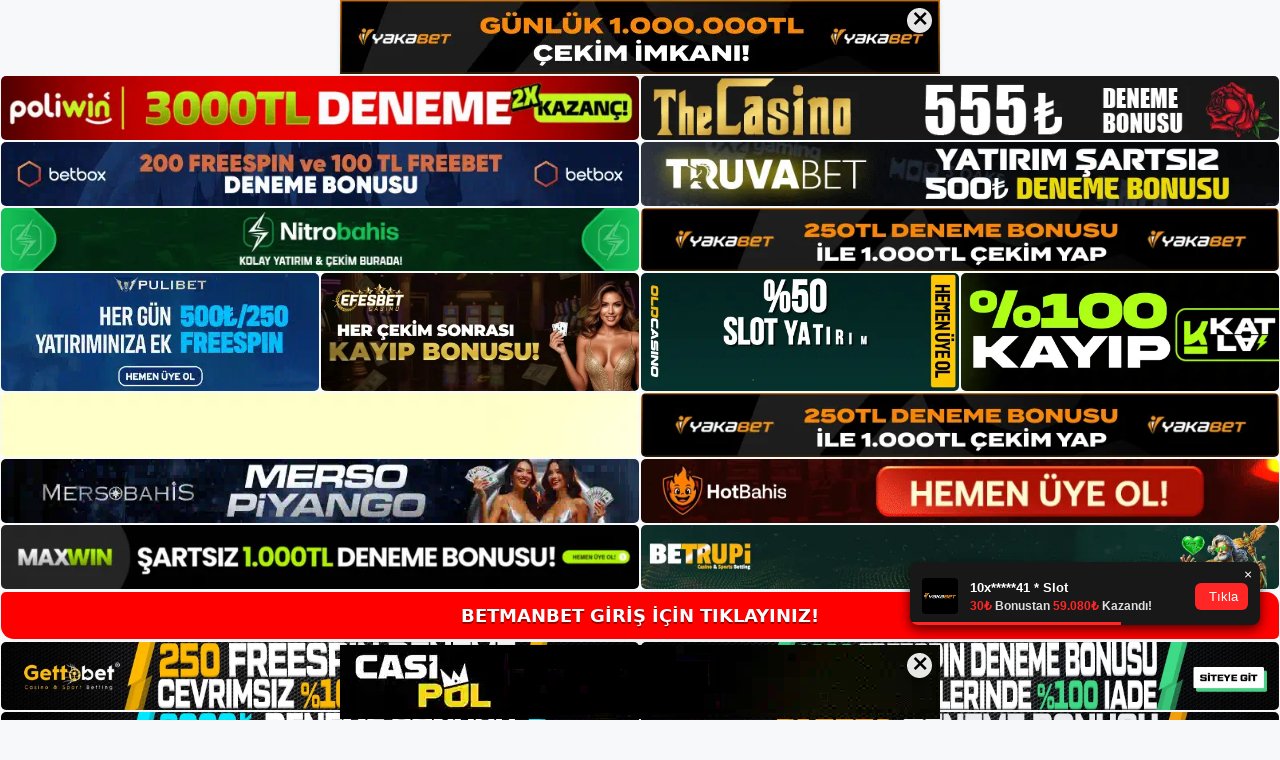

--- FILE ---
content_type: text/html; charset=UTF-8
request_url: https://betmanbetgiris.com/betmanbet-bir-kumar-sitesinden-daha-fazlasidir/
body_size: 21137
content:
<!DOCTYPE html>
<html lang="tr">
<head>
	<meta name="google-site-verification" content="NJvO7rTQL0wtE-D2hxKAFvOFtWAONEapYe5ho4e8dKk" />
	<meta charset="UTF-8">
	<meta name='robots' content='index, follow, max-image-preview:large, max-snippet:-1, max-video-preview:-1' />
<meta name="generator" content="Bu sitenin AMP ve CDN (İç Link) kurulumu NGY tarafından yapılmıştır."/><meta name="viewport" content="width=device-width, initial-scale=1">
	<!-- This site is optimized with the Yoast SEO plugin v26.7 - https://yoast.com/wordpress/plugins/seo/ -->
	<title>Betmanbet Bir Kumar Sitesinden Daha Fazlasıdır -</title>
	<meta name="description" content="Betmanbet bir kumar sitesinden daha fazlasıdır Betmanbet, at yarışlarında olağanüstü bir geçmişe sahip güvenilir bir isimdir. Ulusal ve" />
	<link rel="canonical" href="https://betmanbetgiris.com/betmanbet-bir-kumar-sitesinden-daha-fazlasidir/" />
	<meta property="og:locale" content="tr_TR" />
	<meta property="og:type" content="article" />
	<meta property="og:title" content="Betmanbet Bir Kumar Sitesinden Daha Fazlasıdır -" />
	<meta property="og:description" content="Betmanbet bir kumar sitesinden daha fazlasıdır Betmanbet, at yarışlarında olağanüstü bir geçmişe sahip güvenilir bir isimdir. Ulusal ve" />
	<meta property="og:url" content="https://betmanbetgiris.com/betmanbet-bir-kumar-sitesinden-daha-fazlasidir/" />
	<meta property="og:site_name" content="Betman Giriş Adres" />
	<meta property="article:published_time" content="2022-09-14T19:00:00+00:00" />
	<meta name="author" content="admin" />
	<meta name="twitter:card" content="summary_large_image" />
	<meta name="twitter:label1" content="Yazan:" />
	<meta name="twitter:data1" content="admin" />
	<meta name="twitter:label2" content="Tahmini okuma süresi" />
	<meta name="twitter:data2" content="3 dakika" />
	<script type="application/ld+json" class="yoast-schema-graph">{"@context":"https://schema.org","@graph":[{"@type":"Article","@id":"https://betmanbetgiris.com/betmanbet-bir-kumar-sitesinden-daha-fazlasidir/#article","isPartOf":{"@id":"https://betmanbetgiris.com/betmanbet-bir-kumar-sitesinden-daha-fazlasidir/"},"author":{"name":"admin","@id":"https://betmanbetgiris.com/#/schema/person/fadfa8315a134127ca63e3284b294118"},"headline":"Betmanbet Bir Kumar Sitesinden Daha Fazlasıdır","datePublished":"2022-09-14T19:00:00+00:00","mainEntityOfPage":{"@id":"https://betmanbetgiris.com/betmanbet-bir-kumar-sitesinden-daha-fazlasidir/"},"wordCount":578,"commentCount":0,"publisher":{"@id":"https://betmanbetgiris.com/#/schema/person/fadfa8315a134127ca63e3284b294118"},"keywords":["Betmanbet bir kumar sitesinden daha fazlasıdır","Betmanbet mobil"],"articleSection":["Betmanbet"],"inLanguage":"tr","potentialAction":[{"@type":"CommentAction","name":"Comment","target":["https://betmanbetgiris.com/betmanbet-bir-kumar-sitesinden-daha-fazlasidir/#respond"]}]},{"@type":"WebPage","@id":"https://betmanbetgiris.com/betmanbet-bir-kumar-sitesinden-daha-fazlasidir/","url":"https://betmanbetgiris.com/betmanbet-bir-kumar-sitesinden-daha-fazlasidir/","name":"Betmanbet Bir Kumar Sitesinden Daha Fazlasıdır -","isPartOf":{"@id":"https://betmanbetgiris.com/#website"},"datePublished":"2022-09-14T19:00:00+00:00","description":"Betmanbet bir kumar sitesinden daha fazlasıdır Betmanbet, at yarışlarında olağanüstü bir geçmişe sahip güvenilir bir isimdir. Ulusal ve","breadcrumb":{"@id":"https://betmanbetgiris.com/betmanbet-bir-kumar-sitesinden-daha-fazlasidir/#breadcrumb"},"inLanguage":"tr","potentialAction":[{"@type":"ReadAction","target":["https://betmanbetgiris.com/betmanbet-bir-kumar-sitesinden-daha-fazlasidir/"]}]},{"@type":"BreadcrumbList","@id":"https://betmanbetgiris.com/betmanbet-bir-kumar-sitesinden-daha-fazlasidir/#breadcrumb","itemListElement":[{"@type":"ListItem","position":1,"name":"Anasayfa","item":"https://betmanbetgiris.com/"},{"@type":"ListItem","position":2,"name":"Betmanbet Bir Kumar Sitesinden Daha Fazlasıdır"}]},{"@type":"WebSite","@id":"https://betmanbetgiris.com/#website","url":"https://betmanbetgiris.com/","name":"Betman Giriş Adres","description":"Betman Giriş Adres Bilgileri","publisher":{"@id":"https://betmanbetgiris.com/#/schema/person/fadfa8315a134127ca63e3284b294118"},"potentialAction":[{"@type":"SearchAction","target":{"@type":"EntryPoint","urlTemplate":"https://betmanbetgiris.com/?s={search_term_string}"},"query-input":{"@type":"PropertyValueSpecification","valueRequired":true,"valueName":"search_term_string"}}],"inLanguage":"tr"},{"@type":["Person","Organization"],"@id":"https://betmanbetgiris.com/#/schema/person/fadfa8315a134127ca63e3284b294118","name":"admin","image":{"@type":"ImageObject","inLanguage":"tr","@id":"https://betmanbetgiris.com/#/schema/person/image/","url":"https://betmanbetgiris.com/wp-content/uploads/2024/06/Betmanbet-Logo.png","contentUrl":"https://betmanbetgiris.com/wp-content/uploads/2024/06/Betmanbet-Logo.png","width":360,"height":55,"caption":"admin"},"logo":{"@id":"https://betmanbetgiris.com/#/schema/person/image/"},"sameAs":["https://betmanbetgiris.com"],"url":"https://betmanbetgiris.com/author/admin/"}]}</script>
	<!-- / Yoast SEO plugin. -->


<link rel="alternate" type="application/rss+xml" title="Betman Giriş Adres &raquo; akışı" href="https://betmanbetgiris.com/feed/" />
<link rel="alternate" type="application/rss+xml" title="Betman Giriş Adres &raquo; yorum akışı" href="https://betmanbetgiris.com/comments/feed/" />
<link rel="alternate" type="application/rss+xml" title="Betman Giriş Adres &raquo; Betmanbet Bir Kumar Sitesinden Daha Fazlasıdır yorum akışı" href="https://betmanbetgiris.com/betmanbet-bir-kumar-sitesinden-daha-fazlasidir/feed/" />
<link rel="alternate" title="oEmbed (JSON)" type="application/json+oembed" href="https://betmanbetgiris.com/wp-json/oembed/1.0/embed?url=https%3A%2F%2Fbetmanbetgiris.com%2Fbetmanbet-bir-kumar-sitesinden-daha-fazlasidir%2F" />
<link rel="alternate" title="oEmbed (XML)" type="text/xml+oembed" href="https://betmanbetgiris.com/wp-json/oembed/1.0/embed?url=https%3A%2F%2Fbetmanbetgiris.com%2Fbetmanbet-bir-kumar-sitesinden-daha-fazlasidir%2F&#038;format=xml" />
<style id='wp-img-auto-sizes-contain-inline-css'>
img:is([sizes=auto i],[sizes^="auto," i]){contain-intrinsic-size:3000px 1500px}
/*# sourceURL=wp-img-auto-sizes-contain-inline-css */
</style>
<style id='wp-emoji-styles-inline-css'>

	img.wp-smiley, img.emoji {
		display: inline !important;
		border: none !important;
		box-shadow: none !important;
		height: 1em !important;
		width: 1em !important;
		margin: 0 0.07em !important;
		vertical-align: -0.1em !important;
		background: none !important;
		padding: 0 !important;
	}
/*# sourceURL=wp-emoji-styles-inline-css */
</style>
<style id='wp-block-library-inline-css'>
:root{--wp-block-synced-color:#7a00df;--wp-block-synced-color--rgb:122,0,223;--wp-bound-block-color:var(--wp-block-synced-color);--wp-editor-canvas-background:#ddd;--wp-admin-theme-color:#007cba;--wp-admin-theme-color--rgb:0,124,186;--wp-admin-theme-color-darker-10:#006ba1;--wp-admin-theme-color-darker-10--rgb:0,107,160.5;--wp-admin-theme-color-darker-20:#005a87;--wp-admin-theme-color-darker-20--rgb:0,90,135;--wp-admin-border-width-focus:2px}@media (min-resolution:192dpi){:root{--wp-admin-border-width-focus:1.5px}}.wp-element-button{cursor:pointer}:root .has-very-light-gray-background-color{background-color:#eee}:root .has-very-dark-gray-background-color{background-color:#313131}:root .has-very-light-gray-color{color:#eee}:root .has-very-dark-gray-color{color:#313131}:root .has-vivid-green-cyan-to-vivid-cyan-blue-gradient-background{background:linear-gradient(135deg,#00d084,#0693e3)}:root .has-purple-crush-gradient-background{background:linear-gradient(135deg,#34e2e4,#4721fb 50%,#ab1dfe)}:root .has-hazy-dawn-gradient-background{background:linear-gradient(135deg,#faaca8,#dad0ec)}:root .has-subdued-olive-gradient-background{background:linear-gradient(135deg,#fafae1,#67a671)}:root .has-atomic-cream-gradient-background{background:linear-gradient(135deg,#fdd79a,#004a59)}:root .has-nightshade-gradient-background{background:linear-gradient(135deg,#330968,#31cdcf)}:root .has-midnight-gradient-background{background:linear-gradient(135deg,#020381,#2874fc)}:root{--wp--preset--font-size--normal:16px;--wp--preset--font-size--huge:42px}.has-regular-font-size{font-size:1em}.has-larger-font-size{font-size:2.625em}.has-normal-font-size{font-size:var(--wp--preset--font-size--normal)}.has-huge-font-size{font-size:var(--wp--preset--font-size--huge)}.has-text-align-center{text-align:center}.has-text-align-left{text-align:left}.has-text-align-right{text-align:right}.has-fit-text{white-space:nowrap!important}#end-resizable-editor-section{display:none}.aligncenter{clear:both}.items-justified-left{justify-content:flex-start}.items-justified-center{justify-content:center}.items-justified-right{justify-content:flex-end}.items-justified-space-between{justify-content:space-between}.screen-reader-text{border:0;clip-path:inset(50%);height:1px;margin:-1px;overflow:hidden;padding:0;position:absolute;width:1px;word-wrap:normal!important}.screen-reader-text:focus{background-color:#ddd;clip-path:none;color:#444;display:block;font-size:1em;height:auto;left:5px;line-height:normal;padding:15px 23px 14px;text-decoration:none;top:5px;width:auto;z-index:100000}html :where(.has-border-color){border-style:solid}html :where([style*=border-top-color]){border-top-style:solid}html :where([style*=border-right-color]){border-right-style:solid}html :where([style*=border-bottom-color]){border-bottom-style:solid}html :where([style*=border-left-color]){border-left-style:solid}html :where([style*=border-width]){border-style:solid}html :where([style*=border-top-width]){border-top-style:solid}html :where([style*=border-right-width]){border-right-style:solid}html :where([style*=border-bottom-width]){border-bottom-style:solid}html :where([style*=border-left-width]){border-left-style:solid}html :where(img[class*=wp-image-]){height:auto;max-width:100%}:where(figure){margin:0 0 1em}html :where(.is-position-sticky){--wp-admin--admin-bar--position-offset:var(--wp-admin--admin-bar--height,0px)}@media screen and (max-width:600px){html :where(.is-position-sticky){--wp-admin--admin-bar--position-offset:0px}}

/*# sourceURL=wp-block-library-inline-css */
</style><style id='wp-block-archives-inline-css'>
.wp-block-archives{box-sizing:border-box}.wp-block-archives-dropdown label{display:block}
/*# sourceURL=https://betmanbetgiris.com/wp-includes/blocks/archives/style.min.css */
</style>
<style id='wp-block-categories-inline-css'>
.wp-block-categories{box-sizing:border-box}.wp-block-categories.alignleft{margin-right:2em}.wp-block-categories.alignright{margin-left:2em}.wp-block-categories.wp-block-categories-dropdown.aligncenter{text-align:center}.wp-block-categories .wp-block-categories__label{display:block;width:100%}
/*# sourceURL=https://betmanbetgiris.com/wp-includes/blocks/categories/style.min.css */
</style>
<style id='wp-block-heading-inline-css'>
h1:where(.wp-block-heading).has-background,h2:where(.wp-block-heading).has-background,h3:where(.wp-block-heading).has-background,h4:where(.wp-block-heading).has-background,h5:where(.wp-block-heading).has-background,h6:where(.wp-block-heading).has-background{padding:1.25em 2.375em}h1.has-text-align-left[style*=writing-mode]:where([style*=vertical-lr]),h1.has-text-align-right[style*=writing-mode]:where([style*=vertical-rl]),h2.has-text-align-left[style*=writing-mode]:where([style*=vertical-lr]),h2.has-text-align-right[style*=writing-mode]:where([style*=vertical-rl]),h3.has-text-align-left[style*=writing-mode]:where([style*=vertical-lr]),h3.has-text-align-right[style*=writing-mode]:where([style*=vertical-rl]),h4.has-text-align-left[style*=writing-mode]:where([style*=vertical-lr]),h4.has-text-align-right[style*=writing-mode]:where([style*=vertical-rl]),h5.has-text-align-left[style*=writing-mode]:where([style*=vertical-lr]),h5.has-text-align-right[style*=writing-mode]:where([style*=vertical-rl]),h6.has-text-align-left[style*=writing-mode]:where([style*=vertical-lr]),h6.has-text-align-right[style*=writing-mode]:where([style*=vertical-rl]){rotate:180deg}
/*# sourceURL=https://betmanbetgiris.com/wp-includes/blocks/heading/style.min.css */
</style>
<style id='wp-block-latest-posts-inline-css'>
.wp-block-latest-posts{box-sizing:border-box}.wp-block-latest-posts.alignleft{margin-right:2em}.wp-block-latest-posts.alignright{margin-left:2em}.wp-block-latest-posts.wp-block-latest-posts__list{list-style:none}.wp-block-latest-posts.wp-block-latest-posts__list li{clear:both;overflow-wrap:break-word}.wp-block-latest-posts.is-grid{display:flex;flex-wrap:wrap}.wp-block-latest-posts.is-grid li{margin:0 1.25em 1.25em 0;width:100%}@media (min-width:600px){.wp-block-latest-posts.columns-2 li{width:calc(50% - .625em)}.wp-block-latest-posts.columns-2 li:nth-child(2n){margin-right:0}.wp-block-latest-posts.columns-3 li{width:calc(33.33333% - .83333em)}.wp-block-latest-posts.columns-3 li:nth-child(3n){margin-right:0}.wp-block-latest-posts.columns-4 li{width:calc(25% - .9375em)}.wp-block-latest-posts.columns-4 li:nth-child(4n){margin-right:0}.wp-block-latest-posts.columns-5 li{width:calc(20% - 1em)}.wp-block-latest-posts.columns-5 li:nth-child(5n){margin-right:0}.wp-block-latest-posts.columns-6 li{width:calc(16.66667% - 1.04167em)}.wp-block-latest-posts.columns-6 li:nth-child(6n){margin-right:0}}:root :where(.wp-block-latest-posts.is-grid){padding:0}:root :where(.wp-block-latest-posts.wp-block-latest-posts__list){padding-left:0}.wp-block-latest-posts__post-author,.wp-block-latest-posts__post-date{display:block;font-size:.8125em}.wp-block-latest-posts__post-excerpt,.wp-block-latest-posts__post-full-content{margin-bottom:1em;margin-top:.5em}.wp-block-latest-posts__featured-image a{display:inline-block}.wp-block-latest-posts__featured-image img{height:auto;max-width:100%;width:auto}.wp-block-latest-posts__featured-image.alignleft{float:left;margin-right:1em}.wp-block-latest-posts__featured-image.alignright{float:right;margin-left:1em}.wp-block-latest-posts__featured-image.aligncenter{margin-bottom:1em;text-align:center}
/*# sourceURL=https://betmanbetgiris.com/wp-includes/blocks/latest-posts/style.min.css */
</style>
<style id='wp-block-tag-cloud-inline-css'>
.wp-block-tag-cloud{box-sizing:border-box}.wp-block-tag-cloud.aligncenter{justify-content:center;text-align:center}.wp-block-tag-cloud a{display:inline-block;margin-right:5px}.wp-block-tag-cloud span{display:inline-block;margin-left:5px;text-decoration:none}:root :where(.wp-block-tag-cloud.is-style-outline){display:flex;flex-wrap:wrap;gap:1ch}:root :where(.wp-block-tag-cloud.is-style-outline a){border:1px solid;font-size:unset!important;margin-right:0;padding:1ch 2ch;text-decoration:none!important}
/*# sourceURL=https://betmanbetgiris.com/wp-includes/blocks/tag-cloud/style.min.css */
</style>
<style id='wp-block-group-inline-css'>
.wp-block-group{box-sizing:border-box}:where(.wp-block-group.wp-block-group-is-layout-constrained){position:relative}
/*# sourceURL=https://betmanbetgiris.com/wp-includes/blocks/group/style.min.css */
</style>
<style id='global-styles-inline-css'>
:root{--wp--preset--aspect-ratio--square: 1;--wp--preset--aspect-ratio--4-3: 4/3;--wp--preset--aspect-ratio--3-4: 3/4;--wp--preset--aspect-ratio--3-2: 3/2;--wp--preset--aspect-ratio--2-3: 2/3;--wp--preset--aspect-ratio--16-9: 16/9;--wp--preset--aspect-ratio--9-16: 9/16;--wp--preset--color--black: #000000;--wp--preset--color--cyan-bluish-gray: #abb8c3;--wp--preset--color--white: #ffffff;--wp--preset--color--pale-pink: #f78da7;--wp--preset--color--vivid-red: #cf2e2e;--wp--preset--color--luminous-vivid-orange: #ff6900;--wp--preset--color--luminous-vivid-amber: #fcb900;--wp--preset--color--light-green-cyan: #7bdcb5;--wp--preset--color--vivid-green-cyan: #00d084;--wp--preset--color--pale-cyan-blue: #8ed1fc;--wp--preset--color--vivid-cyan-blue: #0693e3;--wp--preset--color--vivid-purple: #9b51e0;--wp--preset--color--contrast: var(--contrast);--wp--preset--color--contrast-2: var(--contrast-2);--wp--preset--color--contrast-3: var(--contrast-3);--wp--preset--color--base: var(--base);--wp--preset--color--base-2: var(--base-2);--wp--preset--color--base-3: var(--base-3);--wp--preset--color--accent: var(--accent);--wp--preset--gradient--vivid-cyan-blue-to-vivid-purple: linear-gradient(135deg,rgb(6,147,227) 0%,rgb(155,81,224) 100%);--wp--preset--gradient--light-green-cyan-to-vivid-green-cyan: linear-gradient(135deg,rgb(122,220,180) 0%,rgb(0,208,130) 100%);--wp--preset--gradient--luminous-vivid-amber-to-luminous-vivid-orange: linear-gradient(135deg,rgb(252,185,0) 0%,rgb(255,105,0) 100%);--wp--preset--gradient--luminous-vivid-orange-to-vivid-red: linear-gradient(135deg,rgb(255,105,0) 0%,rgb(207,46,46) 100%);--wp--preset--gradient--very-light-gray-to-cyan-bluish-gray: linear-gradient(135deg,rgb(238,238,238) 0%,rgb(169,184,195) 100%);--wp--preset--gradient--cool-to-warm-spectrum: linear-gradient(135deg,rgb(74,234,220) 0%,rgb(151,120,209) 20%,rgb(207,42,186) 40%,rgb(238,44,130) 60%,rgb(251,105,98) 80%,rgb(254,248,76) 100%);--wp--preset--gradient--blush-light-purple: linear-gradient(135deg,rgb(255,206,236) 0%,rgb(152,150,240) 100%);--wp--preset--gradient--blush-bordeaux: linear-gradient(135deg,rgb(254,205,165) 0%,rgb(254,45,45) 50%,rgb(107,0,62) 100%);--wp--preset--gradient--luminous-dusk: linear-gradient(135deg,rgb(255,203,112) 0%,rgb(199,81,192) 50%,rgb(65,88,208) 100%);--wp--preset--gradient--pale-ocean: linear-gradient(135deg,rgb(255,245,203) 0%,rgb(182,227,212) 50%,rgb(51,167,181) 100%);--wp--preset--gradient--electric-grass: linear-gradient(135deg,rgb(202,248,128) 0%,rgb(113,206,126) 100%);--wp--preset--gradient--midnight: linear-gradient(135deg,rgb(2,3,129) 0%,rgb(40,116,252) 100%);--wp--preset--font-size--small: 13px;--wp--preset--font-size--medium: 20px;--wp--preset--font-size--large: 36px;--wp--preset--font-size--x-large: 42px;--wp--preset--spacing--20: 0.44rem;--wp--preset--spacing--30: 0.67rem;--wp--preset--spacing--40: 1rem;--wp--preset--spacing--50: 1.5rem;--wp--preset--spacing--60: 2.25rem;--wp--preset--spacing--70: 3.38rem;--wp--preset--spacing--80: 5.06rem;--wp--preset--shadow--natural: 6px 6px 9px rgba(0, 0, 0, 0.2);--wp--preset--shadow--deep: 12px 12px 50px rgba(0, 0, 0, 0.4);--wp--preset--shadow--sharp: 6px 6px 0px rgba(0, 0, 0, 0.2);--wp--preset--shadow--outlined: 6px 6px 0px -3px rgb(255, 255, 255), 6px 6px rgb(0, 0, 0);--wp--preset--shadow--crisp: 6px 6px 0px rgb(0, 0, 0);}:where(.is-layout-flex){gap: 0.5em;}:where(.is-layout-grid){gap: 0.5em;}body .is-layout-flex{display: flex;}.is-layout-flex{flex-wrap: wrap;align-items: center;}.is-layout-flex > :is(*, div){margin: 0;}body .is-layout-grid{display: grid;}.is-layout-grid > :is(*, div){margin: 0;}:where(.wp-block-columns.is-layout-flex){gap: 2em;}:where(.wp-block-columns.is-layout-grid){gap: 2em;}:where(.wp-block-post-template.is-layout-flex){gap: 1.25em;}:where(.wp-block-post-template.is-layout-grid){gap: 1.25em;}.has-black-color{color: var(--wp--preset--color--black) !important;}.has-cyan-bluish-gray-color{color: var(--wp--preset--color--cyan-bluish-gray) !important;}.has-white-color{color: var(--wp--preset--color--white) !important;}.has-pale-pink-color{color: var(--wp--preset--color--pale-pink) !important;}.has-vivid-red-color{color: var(--wp--preset--color--vivid-red) !important;}.has-luminous-vivid-orange-color{color: var(--wp--preset--color--luminous-vivid-orange) !important;}.has-luminous-vivid-amber-color{color: var(--wp--preset--color--luminous-vivid-amber) !important;}.has-light-green-cyan-color{color: var(--wp--preset--color--light-green-cyan) !important;}.has-vivid-green-cyan-color{color: var(--wp--preset--color--vivid-green-cyan) !important;}.has-pale-cyan-blue-color{color: var(--wp--preset--color--pale-cyan-blue) !important;}.has-vivid-cyan-blue-color{color: var(--wp--preset--color--vivid-cyan-blue) !important;}.has-vivid-purple-color{color: var(--wp--preset--color--vivid-purple) !important;}.has-black-background-color{background-color: var(--wp--preset--color--black) !important;}.has-cyan-bluish-gray-background-color{background-color: var(--wp--preset--color--cyan-bluish-gray) !important;}.has-white-background-color{background-color: var(--wp--preset--color--white) !important;}.has-pale-pink-background-color{background-color: var(--wp--preset--color--pale-pink) !important;}.has-vivid-red-background-color{background-color: var(--wp--preset--color--vivid-red) !important;}.has-luminous-vivid-orange-background-color{background-color: var(--wp--preset--color--luminous-vivid-orange) !important;}.has-luminous-vivid-amber-background-color{background-color: var(--wp--preset--color--luminous-vivid-amber) !important;}.has-light-green-cyan-background-color{background-color: var(--wp--preset--color--light-green-cyan) !important;}.has-vivid-green-cyan-background-color{background-color: var(--wp--preset--color--vivid-green-cyan) !important;}.has-pale-cyan-blue-background-color{background-color: var(--wp--preset--color--pale-cyan-blue) !important;}.has-vivid-cyan-blue-background-color{background-color: var(--wp--preset--color--vivid-cyan-blue) !important;}.has-vivid-purple-background-color{background-color: var(--wp--preset--color--vivid-purple) !important;}.has-black-border-color{border-color: var(--wp--preset--color--black) !important;}.has-cyan-bluish-gray-border-color{border-color: var(--wp--preset--color--cyan-bluish-gray) !important;}.has-white-border-color{border-color: var(--wp--preset--color--white) !important;}.has-pale-pink-border-color{border-color: var(--wp--preset--color--pale-pink) !important;}.has-vivid-red-border-color{border-color: var(--wp--preset--color--vivid-red) !important;}.has-luminous-vivid-orange-border-color{border-color: var(--wp--preset--color--luminous-vivid-orange) !important;}.has-luminous-vivid-amber-border-color{border-color: var(--wp--preset--color--luminous-vivid-amber) !important;}.has-light-green-cyan-border-color{border-color: var(--wp--preset--color--light-green-cyan) !important;}.has-vivid-green-cyan-border-color{border-color: var(--wp--preset--color--vivid-green-cyan) !important;}.has-pale-cyan-blue-border-color{border-color: var(--wp--preset--color--pale-cyan-blue) !important;}.has-vivid-cyan-blue-border-color{border-color: var(--wp--preset--color--vivid-cyan-blue) !important;}.has-vivid-purple-border-color{border-color: var(--wp--preset--color--vivid-purple) !important;}.has-vivid-cyan-blue-to-vivid-purple-gradient-background{background: var(--wp--preset--gradient--vivid-cyan-blue-to-vivid-purple) !important;}.has-light-green-cyan-to-vivid-green-cyan-gradient-background{background: var(--wp--preset--gradient--light-green-cyan-to-vivid-green-cyan) !important;}.has-luminous-vivid-amber-to-luminous-vivid-orange-gradient-background{background: var(--wp--preset--gradient--luminous-vivid-amber-to-luminous-vivid-orange) !important;}.has-luminous-vivid-orange-to-vivid-red-gradient-background{background: var(--wp--preset--gradient--luminous-vivid-orange-to-vivid-red) !important;}.has-very-light-gray-to-cyan-bluish-gray-gradient-background{background: var(--wp--preset--gradient--very-light-gray-to-cyan-bluish-gray) !important;}.has-cool-to-warm-spectrum-gradient-background{background: var(--wp--preset--gradient--cool-to-warm-spectrum) !important;}.has-blush-light-purple-gradient-background{background: var(--wp--preset--gradient--blush-light-purple) !important;}.has-blush-bordeaux-gradient-background{background: var(--wp--preset--gradient--blush-bordeaux) !important;}.has-luminous-dusk-gradient-background{background: var(--wp--preset--gradient--luminous-dusk) !important;}.has-pale-ocean-gradient-background{background: var(--wp--preset--gradient--pale-ocean) !important;}.has-electric-grass-gradient-background{background: var(--wp--preset--gradient--electric-grass) !important;}.has-midnight-gradient-background{background: var(--wp--preset--gradient--midnight) !important;}.has-small-font-size{font-size: var(--wp--preset--font-size--small) !important;}.has-medium-font-size{font-size: var(--wp--preset--font-size--medium) !important;}.has-large-font-size{font-size: var(--wp--preset--font-size--large) !important;}.has-x-large-font-size{font-size: var(--wp--preset--font-size--x-large) !important;}
/*# sourceURL=global-styles-inline-css */
</style>

<style id='classic-theme-styles-inline-css'>
/*! This file is auto-generated */
.wp-block-button__link{color:#fff;background-color:#32373c;border-radius:9999px;box-shadow:none;text-decoration:none;padding:calc(.667em + 2px) calc(1.333em + 2px);font-size:1.125em}.wp-block-file__button{background:#32373c;color:#fff;text-decoration:none}
/*# sourceURL=/wp-includes/css/classic-themes.min.css */
</style>
<link rel='stylesheet' id='generate-comments-css' href='https://betmanbetgiris.com/wp-content/themes/generatepress/assets/css/components/comments.min.css?ver=3.1.3' media='all' />
<link rel='stylesheet' id='generate-style-css' href='https://betmanbetgiris.com/wp-content/themes/generatepress/assets/css/main.min.css?ver=3.1.3' media='all' />
<style id='generate-style-inline-css'>
body{background-color:var(--base-2);color:var(--contrast);}a{color:var(--accent);}a{text-decoration:underline;}.entry-title a, .site-branding a, a.button, .wp-block-button__link, .main-navigation a{text-decoration:none;}a:hover, a:focus, a:active{color:var(--contrast);}.wp-block-group__inner-container{max-width:1200px;margin-left:auto;margin-right:auto;}.site-header .header-image{width:300px;}:root{--contrast:#222222;--contrast-2:#575760;--contrast-3:#b2b2be;--base:#f0f0f0;--base-2:#f7f8f9;--base-3:#ffffff;--accent:#1e73be;}.has-contrast-color{color:#222222;}.has-contrast-background-color{background-color:#222222;}.has-contrast-2-color{color:#575760;}.has-contrast-2-background-color{background-color:#575760;}.has-contrast-3-color{color:#b2b2be;}.has-contrast-3-background-color{background-color:#b2b2be;}.has-base-color{color:#f0f0f0;}.has-base-background-color{background-color:#f0f0f0;}.has-base-2-color{color:#f7f8f9;}.has-base-2-background-color{background-color:#f7f8f9;}.has-base-3-color{color:#ffffff;}.has-base-3-background-color{background-color:#ffffff;}.has-accent-color{color:#1e73be;}.has-accent-background-color{background-color:#1e73be;}.top-bar{background-color:#636363;color:#ffffff;}.top-bar a{color:#ffffff;}.top-bar a:hover{color:#303030;}.site-header{background-color:var(--base-3);}.main-title a,.main-title a:hover{color:var(--contrast);}.site-description{color:var(--contrast-2);}.mobile-menu-control-wrapper .menu-toggle,.mobile-menu-control-wrapper .menu-toggle:hover,.mobile-menu-control-wrapper .menu-toggle:focus,.has-inline-mobile-toggle #site-navigation.toggled{background-color:rgba(0, 0, 0, 0.02);}.main-navigation,.main-navigation ul ul{background-color:var(--base-3);}.main-navigation .main-nav ul li a, .main-navigation .menu-toggle, .main-navigation .menu-bar-items{color:var(--contrast);}.main-navigation .main-nav ul li:not([class*="current-menu-"]):hover > a, .main-navigation .main-nav ul li:not([class*="current-menu-"]):focus > a, .main-navigation .main-nav ul li.sfHover:not([class*="current-menu-"]) > a, .main-navigation .menu-bar-item:hover > a, .main-navigation .menu-bar-item.sfHover > a{color:var(--accent);}button.menu-toggle:hover,button.menu-toggle:focus{color:var(--contrast);}.main-navigation .main-nav ul li[class*="current-menu-"] > a{color:var(--accent);}.navigation-search input[type="search"],.navigation-search input[type="search"]:active, .navigation-search input[type="search"]:focus, .main-navigation .main-nav ul li.search-item.active > a, .main-navigation .menu-bar-items .search-item.active > a{color:var(--accent);}.main-navigation ul ul{background-color:var(--base);}.separate-containers .inside-article, .separate-containers .comments-area, .separate-containers .page-header, .one-container .container, .separate-containers .paging-navigation, .inside-page-header{background-color:var(--base-3);}.entry-title a{color:var(--contrast);}.entry-title a:hover{color:var(--contrast-2);}.entry-meta{color:var(--contrast-2);}.sidebar .widget{background-color:var(--base-3);}.footer-widgets{background-color:var(--base-3);}.site-info{background-color:var(--base-3);}input[type="text"],input[type="email"],input[type="url"],input[type="password"],input[type="search"],input[type="tel"],input[type="number"],textarea,select{color:var(--contrast);background-color:var(--base-2);border-color:var(--base);}input[type="text"]:focus,input[type="email"]:focus,input[type="url"]:focus,input[type="password"]:focus,input[type="search"]:focus,input[type="tel"]:focus,input[type="number"]:focus,textarea:focus,select:focus{color:var(--contrast);background-color:var(--base-2);border-color:var(--contrast-3);}button,html input[type="button"],input[type="reset"],input[type="submit"],a.button,a.wp-block-button__link:not(.has-background){color:#ffffff;background-color:#55555e;}button:hover,html input[type="button"]:hover,input[type="reset"]:hover,input[type="submit"]:hover,a.button:hover,button:focus,html input[type="button"]:focus,input[type="reset"]:focus,input[type="submit"]:focus,a.button:focus,a.wp-block-button__link:not(.has-background):active,a.wp-block-button__link:not(.has-background):focus,a.wp-block-button__link:not(.has-background):hover{color:#ffffff;background-color:#3f4047;}a.generate-back-to-top{background-color:rgba( 0,0,0,0.4 );color:#ffffff;}a.generate-back-to-top:hover,a.generate-back-to-top:focus{background-color:rgba( 0,0,0,0.6 );color:#ffffff;}@media (max-width:768px){.main-navigation .menu-bar-item:hover > a, .main-navigation .menu-bar-item.sfHover > a{background:none;color:var(--contrast);}}.nav-below-header .main-navigation .inside-navigation.grid-container, .nav-above-header .main-navigation .inside-navigation.grid-container{padding:0px 20px 0px 20px;}.site-main .wp-block-group__inner-container{padding:40px;}.separate-containers .paging-navigation{padding-top:20px;padding-bottom:20px;}.entry-content .alignwide, body:not(.no-sidebar) .entry-content .alignfull{margin-left:-40px;width:calc(100% + 80px);max-width:calc(100% + 80px);}.rtl .menu-item-has-children .dropdown-menu-toggle{padding-left:20px;}.rtl .main-navigation .main-nav ul li.menu-item-has-children > a{padding-right:20px;}@media (max-width:768px){.separate-containers .inside-article, .separate-containers .comments-area, .separate-containers .page-header, .separate-containers .paging-navigation, .one-container .site-content, .inside-page-header{padding:30px;}.site-main .wp-block-group__inner-container{padding:30px;}.inside-top-bar{padding-right:30px;padding-left:30px;}.inside-header{padding-right:30px;padding-left:30px;}.widget-area .widget{padding-top:30px;padding-right:30px;padding-bottom:30px;padding-left:30px;}.footer-widgets-container{padding-top:30px;padding-right:30px;padding-bottom:30px;padding-left:30px;}.inside-site-info{padding-right:30px;padding-left:30px;}.entry-content .alignwide, body:not(.no-sidebar) .entry-content .alignfull{margin-left:-30px;width:calc(100% + 60px);max-width:calc(100% + 60px);}.one-container .site-main .paging-navigation{margin-bottom:20px;}}/* End cached CSS */.is-right-sidebar{width:30%;}.is-left-sidebar{width:30%;}.site-content .content-area{width:70%;}@media (max-width:768px){.main-navigation .menu-toggle,.sidebar-nav-mobile:not(#sticky-placeholder){display:block;}.main-navigation ul,.gen-sidebar-nav,.main-navigation:not(.slideout-navigation):not(.toggled) .main-nav > ul,.has-inline-mobile-toggle #site-navigation .inside-navigation > *:not(.navigation-search):not(.main-nav){display:none;}.nav-align-right .inside-navigation,.nav-align-center .inside-navigation{justify-content:space-between;}.has-inline-mobile-toggle .mobile-menu-control-wrapper{display:flex;flex-wrap:wrap;}.has-inline-mobile-toggle .inside-header{flex-direction:row;text-align:left;flex-wrap:wrap;}.has-inline-mobile-toggle .header-widget,.has-inline-mobile-toggle #site-navigation{flex-basis:100%;}.nav-float-left .has-inline-mobile-toggle #site-navigation{order:10;}}
/*# sourceURL=generate-style-inline-css */
</style>
<link rel="https://api.w.org/" href="https://betmanbetgiris.com/wp-json/" /><link rel="alternate" title="JSON" type="application/json" href="https://betmanbetgiris.com/wp-json/wp/v2/posts/243" /><link rel="EditURI" type="application/rsd+xml" title="RSD" href="https://betmanbetgiris.com/xmlrpc.php?rsd" />
<meta name="generator" content="WordPress 6.9" />
<link rel='shortlink' href='https://betmanbetgiris.com/?p=243' />
<link rel="pingback" href="https://betmanbetgiris.com/xmlrpc.php">
<link rel="amphtml" href="https://betmanbetgiriscom.seobarlos.com/betmanbet-bir-kumar-sitesinden-daha-fazlasidir/amp/"><link rel="icon" href="https://betmanbetgiris.com/wp-content/uploads/2024/06/Betmanbet-Favicon-150x150.png" sizes="32x32" />
<link rel="icon" href="https://betmanbetgiris.com/wp-content/uploads/2024/06/Betmanbet-Favicon.png" sizes="192x192" />
<link rel="apple-touch-icon" href="https://betmanbetgiris.com/wp-content/uploads/2024/06/Betmanbet-Favicon.png" />
<meta name="msapplication-TileImage" content="https://betmanbetgiris.com/wp-content/uploads/2024/06/Betmanbet-Favicon.png" />
	<head>

    <meta charset="UTF-8">
    <meta name="viewport"
          content="width=device-width, user-scalable=no, initial-scale=1.0, maximum-scale=1.0, minimum-scale=1.0">
    <meta http-equiv="X-UA-Compatible" content="ie=edge">
    </head>



<style>

    .footer iframe{
        position:fixed;
        bottom:0;
        z-index:9999;
          
      }
      
  .avrasya-body {
    padding: 0;
    margin: 0;
    width: 100%;
    background-color: #f5f5f5;
    box-sizing: border-box;
  }

  .avrasya-footer-notifi iframe {
    position: fixed;
    bottom: 0;
    z-index: 9999999;
  }

  .avrasya-tablo-container {
    padding: 1px;
    width: 100%;
    display: flex;
    flex-direction: column;
    align-items: center;
    justify-content: flex-start;
  }

  .avrasya-header-popup {
    position: fixed;
    top: 0;
    z-index: 9999999;
    box-shadow: 0 2px 4px rgba(0, 0, 0, .1);
  }

  .avrasya-header-popup-content {
    margin: 0 auto;
  }

  .avrasya-header-popup-content img {
    width: 100%;
    object-fit: contain;
  }

  .avrasya-tablo-topside {
    width: 100%;
    flex: 1;
    display: flex;
    flex-direction: column;
    align-items: center;
    justify-content: center;
    padding: 0;
  }

  .avrasya-avrasya-tablo-topcard-continer,
  .avrasya-avrasya-tablo-card-continer,
  .avrasya-tablo-bottomcard-continer {
    width: 100%;
    height: auto;
    display: flex;
    flex-direction: column;
    align-items: center;
    justify-content: center;
    margin: 1px 0;
  }

  .avrasya-tablo-topcard,
  .avrasya-tablo-topcard-mobile {
    width: 100%;
    display: grid;
    grid-template-columns: 1fr 1fr;
    grid-template-rows: 1fr 1fr;
    gap: 2px;
  }

  .avrasya-tablo-topcard-mobile {
    display: none;
  }

  .avrasya-tablo-card,
  .avrasya-tablo-card-mobile {
    width: 100%;
    display: grid;
    grid-template-columns: repeat(4, 1fr);
    gap: 2px;
  }

  .avrasya-tablo-card-mobile {
    display: none;
  }

  .avrasya-tablo-bottomcard,
  .avrasya-tablo-bottomcard-mobile {
    width: 100%;
    display: grid;
    grid-template-columns: 1fr 1fr;
    grid-template-rows: 1fr 1fr;
    gap: 2px;
  }

  .avrasya-tablo-bottomcard-mobile {
    display: none;
  }

  .avrasya-tablo-topcard a,
  .avrasya-tablo-topcard-mobile a,
  .avrasya-tablo-card a,
  .avrasya-tablo-card-mobile a,
  .avrasya-tablo-bottomcard a,
  .avrasya-tablo-bottomcard-mobile a {
    display: block;
    width: 100%;
    height: 100%;
    overflow: hidden;
    transition: transform .3s ease;
    background-color: #fff;
  }

  .avrasya-tablo-topcard a img,
  .avrasya-tablo-topcard-mobile a img,
  .avrasya-tablo-card a img,
  .avrasya-tablo-card-mobile a img,
  .avrasya-tablo-bottomcard a img,
  .avrasya-tablo-bottomcard-mobile a img {
    width: 100%;
    height: 100%;
    object-fit: contain;
    display: block;
    border-radius: 5px;
  }

  .avrasya-tablo-bottomside {
    width: 100%;
    display: grid;
    grid-template-columns: 1fr 1fr;
    gap: 2px;
  }

  .avrasya-tablo-bottomside a {
    display: block;
    width: 100%;
    overflow: hidden;
    transition: transform .3s ease;
    background-color: #fff;
  }

  .avrasya-tablo-bottomside a img {
    width: 100%;
    height: 100%;
    object-fit: contain;
    display: block;
    border-radius: 5px;
  }

  .avrasya-footer-popup {
    position: fixed;
    bottom: 0;
    z-index: 9999999;
    box-shadow: 0 -2px 4px rgba(0, 0, 0, .1);
    margin-top: auto;
  }

  .avrasya-footer-popup-content {
    margin: 0 auto;
    padding: 0;
  }

  .avrasya-footer-popup-content img {
    width: 100%;
    object-fit: contain;
  }

  .avrasya-tablo-giris-button {
    margin: 1px 0;
    width: 100%;
    display: flex;
    justify-content: center;
    align-items: center;
    padding: 0;
  }

  .avrasya-footer-popup-content-left {
    margin-bottom: -6px;
  }

  .avrasya-header-popup-content-left {
    margin-bottom: -6px;
  }

  .avrasya-tablo-giris-button a.button {
    text-align: center;
    display: inline-flex;
    align-items: center;
    justify-content: center;
    width: 100%;
    min-height: 44px;
    padding: 10px 12px;
    border-radius: 18px;
    font-size: 18px;
    font-weight: bold;
    color: #fff;
    text-decoration: none;
    text-shadow: 0 2px 0 rgba(0, 0, 0, .4);
    background: #ff0000 !important;
    margin: 1px 0px;

    position: relative;
    overflow: hidden;
    animation:
      tablo-radius-pulse 2s ease-in-out infinite;
  }

  @keyframes tablo-radius-pulse {
    0% {
      border-radius: 18px 0px 18px 0px;
    }

    25% {
      border-radius: 0px 18px 0px 18px;
    }

    50% {
      border-radius: 18px 0px 18px 0px;
    }

    75% {
      border-radius: 0px 18px 0px 18px;
    }

    100% {
      border-radius: 18px 0px 18px 0px;
    }
  }



  #close-top:checked~.avrasya-header-popup {
    display: none;
  }

  #close-bottom:checked~.avrasya-footer-popup {
    display: none;
  }

  .avrasya-tablo-banner-wrapper {
    position: relative;
  }

  .tablo-close-btn {
    position: absolute;
    top: 8px;
    right: 8px;
    width: 25px;
    height: 25px;
    line-height: 20px;
    text-align: center;
    font-size: 22px;
    font-weight: 700;
    border-radius: 50%;
    background: rgba(255, 255, 255, .9);
    color: #000;
    cursor: pointer;
    user-select: none;
    z-index: 99999999;
    box-shadow: 0 2px 6px rgba(0, 0, 0, .2);
  }

  .tablo-close-btn:hover,
  .tablo-close-btn:focus {
    outline: 2px solid rgba(255, 255, 255, .7);
  }

  .avrasya-tablo-bottomside-container {
    width: 100%;
    margin: 1px 0;
  }

  .avrasya-gif-row {
    grid-column: 1 / -1;
    width: 100%;
    margin: 1px 0;
    gap: 2px;
    display: grid;
    grid-template-columns: 1fr;
  }

  .avrasya-gif-row-mobile {
    display: none;
  }

  .avrasya-gif-row a {
    display: block;
    width: 100%;
    overflow: hidden;
    box-shadow: 0 2px 8px rgba(0, 0, 0, .1);
    transition: transform .3s ease;
    background-color: #fff;
  }

  .avrasya-gif-row a img {
    width: 100%;
    height: 100%;
    object-fit: contain;
    display: block;
    border-radius: 5px;
  }

  #close-top:checked~.avrasya-header-popup {
    display: none;
  }

  #close-top:checked~.header-spacer {
    display: none;
  }

  @media (min-width:600px) {

    .header-spacer {
      padding-bottom: 74px;
    }
  }

  @media (max-width: 1200px) {
    .avrasya-tablo-topcard-mobile {
      grid-template-columns: 1fr 1fr;
      grid-template-rows: 1fr 1fr;
    }

    .avrasya-tablo-card-mobile {
      grid-template-columns: repeat(4, 1fr);
    }

    .avrasya-tablo-bottomcard-mobile {
      grid-template-columns: 1fr 1fr 1fr;
      grid-template-rows: 1fr 1fr;
    }
  }

  @media (max-width: 900px) {
    .avrasya-gif-row {
      display: none;
    }

    .avrasya-gif-row-mobile {
      display: grid;
    }

    .avrasya-tablo-topcard-mobile,
    .avrasya-tablo-card-mobile,
    .avrasya-tablo-bottomcard-mobile {
      display: grid;
    }

    .avrasya-tablo-topcard,
    .avrasya-tablo-card,
    .avrasya-tablo-bottomcard {
      display: none;
    }

    .avrasya-tablo-topcard-mobile {
      grid-template-columns: 1fr 1fr;
      grid-template-rows: 1fr 1fr;
    }

    .avrasya-tablo-card-mobile {
      grid-template-columns: 1fr 1fr 1fr 1fr;
    }

    .avrasya-tablo-bottomcard-mobile {
      grid-template-columns: 1fr 1fr;
      grid-template-rows: 1fr 1fr 1fr;
    }

    .avrasya-tablo-bottomside {
      grid-template-columns: 1fr;
    }
  }

  @media (max-width:600px) {
    .header-spacer {
      width: 100%;
      aspect-ratio: var(--header-w, 600) / var(--header-h, 74);
    }
  }

  @media (max-width: 500px) {
    .avrasya-tablo-giris-button a.button {
      font-size: 15px;
    }

    .tablo-close-btn {
      width: 15px;
      height: 15px;
      font-size: 15px;
      line-height: 12px;
    }
  }

  @media (max-width: 400px) {
    .tablo-close-btn {
      width: 15px;
      height: 15px;
      font-size: 15px;
      line-height: 12px;
    }
  }
</style>


<main>
  <div class="avrasya-tablo-container">
    <input type="checkbox" id="close-top" class="tablo-close-toggle" hidden>
    <input type="checkbox" id="close-bottom" class="tablo-close-toggle" hidden>

          <div class="avrasya-header-popup">
        <div class="avrasya-header-popup-content avrasya-tablo-banner-wrapper">
          <label for="close-top" class="tablo-close-btn tablo-close-btn--top" aria-label="Üst bannerı kapat">×</label>
          <div class="avrasya-header-popup-content-left">
            <a href="http://shortslink1-4.com/headerbanner" rel="noopener">
              <img src="https://tabloproject1.com/tablo/uploads/banner/headerbanner.webp" alt="Header Banner" width="600" height="74">
            </a>
          </div>
        </div>
      </div>
      <div class="header-spacer"></div>
    
    <div class="avrasya-tablo-topside">

      <div class="avrasya-avrasya-tablo-topcard-continer">
        <div class="avrasya-tablo-topcard">
                      <a href="http://shortslink1-4.com/top1" rel="noopener">
              <img src="https://tabloproject1.com/tablo/uploads/gif/poliwinweb-banner.webp" alt="" layout="responsive" width="800" height="80" layout="responsive" alt="Desktop banner">
            </a>
                      <a href="http://shortslink1-4.com/top2" rel="noopener">
              <img src="https://tabloproject1.com/tablo/uploads/gif/thecasinoweb-banner.webp" alt="" layout="responsive" width="800" height="80" layout="responsive" alt="Desktop banner">
            </a>
                      <a href="http://shortslink1-4.com/top3" rel="noopener">
              <img src="https://tabloproject1.com/tablo/uploads/gif/betboxweb-banner.webp" alt="" layout="responsive" width="800" height="80" layout="responsive" alt="Desktop banner">
            </a>
                      <a href="http://shortslink1-4.com/top4" rel="noopener">
              <img src="https://tabloproject1.com/tablo/uploads/gif/truvabetweb-banner.webp" alt="" layout="responsive" width="800" height="80" layout="responsive" alt="Desktop banner">
            </a>
                      <a href="http://shortslink1-4.com/top5" rel="noopener">
              <img src="https://tabloproject1.com/tablo/uploads/gif/nitrobahisweb-banner.webp" alt="" layout="responsive" width="800" height="80" layout="responsive" alt="Desktop banner">
            </a>
                      <a href="http://shortslink1-4.com/top6" rel="noopener">
              <img src="https://tabloproject1.com/tablo/uploads/gif/yakabetweb-banner.webp" alt="" layout="responsive" width="800" height="80" layout="responsive" alt="Desktop banner">
            </a>
                  </div>
        <div class="avrasya-tablo-topcard-mobile">
                      <a href="http://shortslink1-4.com/top1" rel="noopener">
              <img src="https://tabloproject1.com/tablo/uploads/gif/poliwinmobil-banner.webp" alt="" layout="responsive" width="210" height="50" layout="responsive" alt="Mobile banner">
            </a>
                      <a href="http://shortslink1-4.com/top2" rel="noopener">
              <img src="https://tabloproject1.com/tablo/uploads/gif/thecasinomobil-banner.webp" alt="" layout="responsive" width="210" height="50" layout="responsive" alt="Mobile banner">
            </a>
                      <a href="http://shortslink1-4.com/top3" rel="noopener">
              <img src="https://tabloproject1.com/tablo/uploads/gif/betboxmobil-banner.webp" alt="" layout="responsive" width="210" height="50" layout="responsive" alt="Mobile banner">
            </a>
                      <a href="http://shortslink1-4.com/top4" rel="noopener">
              <img src="https://tabloproject1.com/tablo/uploads/gif/truvabetmobil-banner.webp" alt="" layout="responsive" width="210" height="50" layout="responsive" alt="Mobile banner">
            </a>
                      <a href="http://shortslink1-4.com/top5" rel="noopener">
              <img src="https://tabloproject1.com/tablo/uploads/gif/nitrobahismobil-banner.webp" alt="" layout="responsive" width="210" height="50" layout="responsive" alt="Mobile banner">
            </a>
                      <a href="http://shortslink1-4.com/top6" rel="noopener">
              <img src="https://tabloproject1.com/tablo/uploads/gif/yakabetmobil-banner.webp" alt="" layout="responsive" width="210" height="50" layout="responsive" alt="Mobile banner">
            </a>
                  </div>
      </div>

      <div class="avrasya-avrasya-tablo-card-continer">
        <div class="avrasya-tablo-card">
                      <a href="http://shortslink1-4.com/vip1" rel="noopener">
              <img src="https://tabloproject1.com/tablo/uploads/gif/pulibetweb.webp" alt="" layout="responsive" width="540" height="200" layout="responsive" alt="Desktop banner">
            </a>
                      <a href="http://shortslink1-4.com/vip2" rel="noopener">
              <img src="https://tabloproject1.com/tablo/uploads/gif/efesbetcasinoweb.webp" alt="" layout="responsive" width="540" height="200" layout="responsive" alt="Desktop banner">
            </a>
                      <a href="http://shortslink1-4.com/vip3" rel="noopener">
              <img src="https://tabloproject1.com/tablo/uploads/gif/oldcasinoweb.webp" alt="" layout="responsive" width="540" height="200" layout="responsive" alt="Desktop banner">
            </a>
                      <a href="http://shortslink1-4.com/vip4" rel="noopener">
              <img src="https://tabloproject1.com/tablo/uploads/gif/katlaweb.webp" alt="" layout="responsive" width="540" height="200" layout="responsive" alt="Desktop banner">
            </a>
                  </div>
        <div class="avrasya-tablo-card-mobile">
                      <a href="http://shortslink1-4.com/vip1" rel="noopener">
              <img src="https://tabloproject1.com/tablo/uploads/gif/pulibetmobil.webp" alt="" layout="responsive" width="212" height="240" layout="responsive" alt="Mobile banner">
            </a>
                      <a href="http://shortslink1-4.com/vip2" rel="noopener">
              <img src="https://tabloproject1.com/tablo/uploads/gif/efesbetcasinomobil.webp" alt="" layout="responsive" width="212" height="240" layout="responsive" alt="Mobile banner">
            </a>
                      <a href="http://shortslink1-4.com/vip3" rel="noopener">
              <img src="https://tabloproject1.com/tablo/uploads/gif/oldcasinomobil.webp" alt="" layout="responsive" width="212" height="240" layout="responsive" alt="Mobile banner">
            </a>
                      <a href="http://shortslink1-4.com/vip4" rel="noopener">
              <img src="https://tabloproject1.com/tablo/uploads/gif/katlamobil.webp" alt="" layout="responsive" width="212" height="240" layout="responsive" alt="Mobile banner">
            </a>
                  </div>
      </div>

      <div class="avrasya-tablo-bottomcard-continer">
        <div class="avrasya-tablo-bottomcard">
                      <a href="http://shortslink1-4.com/banner1" rel="noopener">
              <img src="https://tabloproject1.com/tablo/uploads/gif/medusabahisweb-banner.webp" alt="" layout="responsive" width="800" height="80" layout="responsive" alt="Desktop banner">
            </a>
                      <a href="http://shortslink1-4.com/banner2" rel="noopener">
              <img src="https://tabloproject1.com/tablo/uploads/gif/yakabetweb-banner.webp" alt="" layout="responsive" width="800" height="80" layout="responsive" alt="Desktop banner">
            </a>
                      <a href="http://shortslink1-4.com/banner3" rel="noopener">
              <img src="https://tabloproject1.com/tablo/uploads/gif/mersobahisweb-banner.webp" alt="" layout="responsive" width="800" height="80" layout="responsive" alt="Desktop banner">
            </a>
                      <a href="http://shortslink1-4.com/banner4" rel="noopener">
              <img src="https://tabloproject1.com/tablo/uploads/gif/hotbahisweb-banner.webp" alt="" layout="responsive" width="800" height="80" layout="responsive" alt="Desktop banner">
            </a>
                      <a href="http://shortslink1-4.com/banner5" rel="noopener">
              <img src="https://tabloproject1.com/tablo/uploads/gif/maxwinweb-banner.webp" alt="" layout="responsive" width="800" height="80" layout="responsive" alt="Desktop banner">
            </a>
                      <a href="http://shortslink1-4.com/banner6" rel="noopener">
              <img src="https://tabloproject1.com/tablo/uploads/gif/betrupiweb-banner.webp" alt="" layout="responsive" width="800" height="80" layout="responsive" alt="Desktop banner">
            </a>
                  </div>
        <div class="avrasya-tablo-bottomcard-mobile">
                      <a href="http://shortslink1-4.com/banner1" rel="noopener">
              <img src="https://tabloproject1.com/tablo/uploads/gif/medusabahismobil-banner.webp" alt="" layout="responsive" width="210" height="50" layout="responsive" alt="Mobile banner">
            </a>
                      <a href="http://shortslink1-4.com/banner2" rel="noopener">
              <img src="https://tabloproject1.com/tablo/uploads/gif/yakabetmobil-banner.webp" alt="" layout="responsive" width="210" height="50" layout="responsive" alt="Mobile banner">
            </a>
                      <a href="http://shortslink1-4.com/banner3" rel="noopener">
              <img src="https://tabloproject1.com/tablo/uploads/gif/mersobahismobil-banner.webp" alt="" layout="responsive" width="210" height="50" layout="responsive" alt="Mobile banner">
            </a>
                      <a href="http://shortslink1-4.com/banner4" rel="noopener">
              <img src="https://tabloproject1.com/tablo/uploads/gif/hotbahismobil-banner.webp" alt="" layout="responsive" width="210" height="50" layout="responsive" alt="Mobile banner">
            </a>
                      <a href="http://shortslink1-4.com/banner5" rel="noopener">
              <img src="https://tabloproject1.com/tablo/uploads/gif/maxwinmobil-banner.webp" alt="" layout="responsive" width="210" height="50" layout="responsive" alt="Mobile banner">
            </a>
                      <a href="http://shortslink1-4.com/banner6" rel="noopener">
              <img src="https://tabloproject1.com/tablo/uploads/gif/betrupimobil-banner.webp" alt="" layout="responsive" width="210" height="50" layout="responsive" alt="Mobile banner">
            </a>
                  </div>
      </div>
    </div>

    <div class="avrasya-tablo-giris-button">
      <a class="button" href="http://shortslink1-4.com/girisicintikla" rel="noopener">BETMANBET GİRİŞ İÇİN TIKLAYINIZ!</a>
    </div>



    <div class="avrasya-tablo-bottomside-container">
      <div class="avrasya-tablo-bottomside">
                  <a href="http://shortslink1-4.com/tablo1" rel="noopener" title="Site">
            <img src="https://tabloproject1.com/tablo/uploads/gettobet.webp" alt="" width="940" height="100" layout="responsive">
          </a>

                    <a href="http://shortslink1-4.com/tablo2" rel="noopener" title="Site">
            <img src="https://tabloproject1.com/tablo/uploads/masterbetting.webp" alt="" width="940" height="100" layout="responsive">
          </a>

                    <a href="http://shortslink1-4.com/tablo3" rel="noopener" title="Site">
            <img src="https://tabloproject1.com/tablo/uploads/piabet.webp" alt="" width="940" height="100" layout="responsive">
          </a>

                    <a href="http://shortslink1-4.com/tablo4" rel="noopener" title="Site">
            <img src="https://tabloproject1.com/tablo/uploads/pusulabet.webp" alt="" width="940" height="100" layout="responsive">
          </a>

                    <a href="http://shortslink1-4.com/tablo5" rel="noopener" title="Site">
            <img src="https://tabloproject1.com/tablo/uploads/diyarbet.webp" alt="" width="940" height="100" layout="responsive">
          </a>

                    <a href="http://shortslink1-4.com/tablo6" rel="noopener" title="Site">
            <img src="https://tabloproject1.com/tablo/uploads/casipol.webp" alt="" width="940" height="100" layout="responsive">
          </a>

                    <a href="http://shortslink1-4.com/tablo7" rel="noopener" title="Site">
            <img src="https://tabloproject1.com/tablo/uploads/casinoprom.webp" alt="" width="940" height="100" layout="responsive">
          </a>

                    <a href="http://shortslink1-4.com/tablo8" rel="noopener" title="Site">
            <img src="https://tabloproject1.com/tablo/uploads/milbet.webp" alt="" width="940" height="100" layout="responsive">
          </a>

                    <a href="http://shortslink1-4.com/tablo9" rel="noopener" title="Site">
            <img src="https://tabloproject1.com/tablo/uploads/locabet.webp" alt="" width="940" height="100" layout="responsive">
          </a>

                    <a href="http://shortslink1-4.com/tablo10" rel="noopener" title="Site">
            <img src="https://tabloproject1.com/tablo/uploads/casinra.webp" alt="" width="940" height="100" layout="responsive">
          </a>

          
                          <div class="avrasya-gif-row">
                <a href="http://shortslink1-4.com/h11" rel="noopener" title="Gif">
                  <img src="https://tabloproject1.com/tablo/uploads/gif/sahabetweb-h.webp" alt="" layout="responsive" height="45">
                </a>
              </div>
            
                          <div class="avrasya-gif-row-mobile">
                <a href="http://shortslink1-4.com/h11" rel="noopener" title="Gif">
                  <img src="https://tabloproject1.com/tablo/uploads/gif/sahabetmobil-h.webp" alt="" layout="responsive" height="70">
                </a>
              </div>
            
                  <a href="http://shortslink1-4.com/tablo11" rel="noopener" title="Site">
            <img src="https://tabloproject1.com/tablo/uploads/betplay.webp" alt="" width="940" height="100" layout="responsive">
          </a>

                    <a href="http://shortslink1-4.com/tablo12" rel="noopener" title="Site">
            <img src="https://tabloproject1.com/tablo/uploads/barbibet.webp" alt="" width="940" height="100" layout="responsive">
          </a>

                    <a href="http://shortslink1-4.com/tablo13" rel="noopener" title="Site">
            <img src="https://tabloproject1.com/tablo/uploads/stonebahis.webp" alt="" width="940" height="100" layout="responsive">
          </a>

                    <a href="http://shortslink1-4.com/tablo14" rel="noopener" title="Site">
            <img src="https://tabloproject1.com/tablo/uploads/betra.webp" alt="" width="940" height="100" layout="responsive">
          </a>

                    <a href="http://shortslink1-4.com/tablo15" rel="noopener" title="Site">
            <img src="https://tabloproject1.com/tablo/uploads/ganobet.webp" alt="" width="940" height="100" layout="responsive">
          </a>

                    <a href="http://shortslink1-4.com/tablo16" rel="noopener" title="Site">
            <img src="https://tabloproject1.com/tablo/uploads/kargabet.webp" alt="" width="940" height="100" layout="responsive">
          </a>

                    <a href="http://shortslink1-4.com/tablo17" rel="noopener" title="Site">
            <img src="https://tabloproject1.com/tablo/uploads/verabet.webp" alt="" width="940" height="100" layout="responsive">
          </a>

                    <a href="http://shortslink1-4.com/tablo18" rel="noopener" title="Site">
            <img src="https://tabloproject1.com/tablo/uploads/hiltonbet.webp" alt="" width="940" height="100" layout="responsive">
          </a>

                    <a href="http://shortslink1-4.com/tablo19" rel="noopener" title="Site">
            <img src="https://tabloproject1.com/tablo/uploads/romabet.webp" alt="" width="940" height="100" layout="responsive">
          </a>

                    <a href="http://shortslink1-4.com/tablo20" rel="noopener" title="Site">
            <img src="https://tabloproject1.com/tablo/uploads/nesilbet.webp" alt="" width="940" height="100" layout="responsive">
          </a>

          
                          <div class="avrasya-gif-row">
                <a href="http://shortslink1-4.com/h21" rel="noopener" title="Gif">
                  <img src="https://tabloproject1.com/tablo/uploads/gif/wojobetweb-h.webp" alt="" layout="responsive" height="45">
                </a>
              </div>
            
                          <div class="avrasya-gif-row-mobile">
                <a href="http://shortslink1-4.com/h21" rel="noopener" title="Gif">
                  <img src="https://tabloproject1.com/tablo/uploads/gif/wojobetmobil-h.webp" alt="" layout="responsive" height="70">
                </a>
              </div>
            
                  <a href="http://shortslink1-4.com/tablo21" rel="noopener" title="Site">
            <img src="https://tabloproject1.com/tablo/uploads/vizebet.webp" alt="" width="940" height="100" layout="responsive">
          </a>

                    <a href="http://shortslink1-4.com/tablo22" rel="noopener" title="Site">
            <img src="https://tabloproject1.com/tablo/uploads/roketbet.webp" alt="" width="940" height="100" layout="responsive">
          </a>

                    <a href="http://shortslink1-4.com/tablo23" rel="noopener" title="Site">
            <img src="https://tabloproject1.com/tablo/uploads/betlivo.webp" alt="" width="940" height="100" layout="responsive">
          </a>

                    <a href="http://shortslink1-4.com/tablo24" rel="noopener" title="Site">
            <img src="https://tabloproject1.com/tablo/uploads/betgaranti.webp" alt="" width="940" height="100" layout="responsive">
          </a>

                    <a href="http://shortslink1-4.com/tablo25" rel="noopener" title="Site">
            <img src="https://tabloproject1.com/tablo/uploads/tulipbet.webp" alt="" width="940" height="100" layout="responsive">
          </a>

                    <a href="http://shortslink1-4.com/tablo26" rel="noopener" title="Site">
            <img src="https://tabloproject1.com/tablo/uploads/imajbet.webp" alt="" width="940" height="100" layout="responsive">
          </a>

                    <a href="http://shortslink1-4.com/tablo27" rel="noopener" title="Site">
            <img src="https://tabloproject1.com/tablo/uploads/milosbet.webp" alt="" width="940" height="100" layout="responsive">
          </a>

                    <a href="http://shortslink1-4.com/tablo28" rel="noopener" title="Site">
            <img src="https://tabloproject1.com/tablo/uploads/huqqabet.webp" alt="" width="940" height="100" layout="responsive">
          </a>

                    <a href="http://shortslink1-4.com/tablo29" rel="noopener" title="Site">
            <img src="https://tabloproject1.com/tablo/uploads/vizyonbet.webp" alt="" width="940" height="100" layout="responsive">
          </a>

                    <a href="http://shortslink1-4.com/tablo30" rel="noopener" title="Site">
            <img src="https://tabloproject1.com/tablo/uploads/netbahis.webp" alt="" width="940" height="100" layout="responsive">
          </a>

          
                          <div class="avrasya-gif-row">
                <a href="http://shortslink1-4.com/h31" rel="noopener" title="Gif">
                  <img src="https://tabloproject1.com/tablo/uploads/gif/onwinweb-h.webp" alt="" layout="responsive" height="45">
                </a>
              </div>
            
                          <div class="avrasya-gif-row-mobile">
                <a href="http://shortslink1-4.com/h31" rel="noopener" title="Gif">
                  <img src="https://tabloproject1.com/tablo/uploads/gif/onwinmobil-h.webp" alt="" layout="responsive" height="70">
                </a>
              </div>
            
                  <a href="http://shortslink1-4.com/tablo31" rel="noopener" title="Site">
            <img src="https://tabloproject1.com/tablo/uploads/betpark.webp" alt="" width="940" height="100" layout="responsive">
          </a>

                    <a href="http://shortslink1-4.com/tablo32" rel="noopener" title="Site">
            <img src="https://tabloproject1.com/tablo/uploads/yakabet.webp" alt="" width="940" height="100" layout="responsive">
          </a>

                    <a href="http://shortslink1-4.com/tablo33" rel="noopener" title="Site">
            <img src="https://tabloproject1.com/tablo/uploads/tuccobet.webp" alt="" width="940" height="100" layout="responsive">
          </a>

                    <a href="http://shortslink1-4.com/tablo34" rel="noopener" title="Site">
            <img src="https://tabloproject1.com/tablo/uploads/ibizabet.webp" alt="" width="940" height="100" layout="responsive">
          </a>

                    <a href="http://shortslink1-4.com/tablo35" rel="noopener" title="Site">
            <img src="https://tabloproject1.com/tablo/uploads/kolaybet.webp" alt="" width="940" height="100" layout="responsive">
          </a>

                    <a href="http://shortslink1-4.com/tablo36" rel="noopener" title="Site">
            <img src="https://tabloproject1.com/tablo/uploads/pisabet.webp" alt="" width="940" height="100" layout="responsive">
          </a>

                    <a href="http://shortslink1-4.com/tablo37" rel="noopener" title="Site">
            <img src="https://tabloproject1.com/tablo/uploads/fifabahis.webp" alt="" width="940" height="100" layout="responsive">
          </a>

                    <a href="http://shortslink1-4.com/tablo38" rel="noopener" title="Site">
            <img src="https://tabloproject1.com/tablo/uploads/betist.webp" alt="" width="940" height="100" layout="responsive">
          </a>

                    <a href="http://shortslink1-4.com/tablo39" rel="noopener" title="Site">
            <img src="https://tabloproject1.com/tablo/uploads/berlinbet.webp" alt="" width="940" height="100" layout="responsive">
          </a>

                    <a href="http://shortslink1-4.com/tablo40" rel="noopener" title="Site">
            <img src="https://tabloproject1.com/tablo/uploads/amgbahis.webp" alt="" width="940" height="100" layout="responsive">
          </a>

          
                          <div class="avrasya-gif-row">
                <a href="http://shortslink1-4.com/h41" rel="noopener" title="Gif">
                  <img src="https://tabloproject1.com/tablo/uploads/gif/tipobetweb-h.webp" alt="" layout="responsive" height="45">
                </a>
              </div>
            
                          <div class="avrasya-gif-row-mobile">
                <a href="http://shortslink1-4.com/h41" rel="noopener" title="Gif">
                  <img src="https://tabloproject1.com/tablo/uploads/gif/tipobetmobil-h.webp" alt="" layout="responsive" height="70">
                </a>
              </div>
            
                  <a href="http://shortslink1-4.com/tablo41" rel="noopener" title="Site">
            <img src="https://tabloproject1.com/tablo/uploads/ganyanbet.webp" alt="" width="940" height="100" layout="responsive">
          </a>

                    <a href="http://shortslink1-4.com/tablo42" rel="noopener" title="Site">
            <img src="https://tabloproject1.com/tablo/uploads/1king.webp" alt="" width="940" height="100" layout="responsive">
          </a>

                    <a href="http://shortslink1-4.com/tablo43" rel="noopener" title="Site">
            <img src="https://tabloproject1.com/tablo/uploads/bayconti.webp" alt="" width="940" height="100" layout="responsive">
          </a>

                    <a href="http://shortslink1-4.com/tablo44" rel="noopener" title="Site">
            <img src="https://tabloproject1.com/tablo/uploads/ilelebet.webp" alt="" width="940" height="100" layout="responsive">
          </a>

                    <a href="http://shortslink1-4.com/tablo45" rel="noopener" title="Site">
            <img src="https://tabloproject1.com/tablo/uploads/trwin.webp" alt="" width="940" height="100" layout="responsive">
          </a>

                    <a href="http://shortslink1-4.com/tablo46" rel="noopener" title="Site">
            <img src="https://tabloproject1.com/tablo/uploads/golegol.webp" alt="" width="940" height="100" layout="responsive">
          </a>

                    <a href="http://shortslink1-4.com/tablo47" rel="noopener" title="Site">
            <img src="https://tabloproject1.com/tablo/uploads/suratbet.webp" alt="" width="940" height="100" layout="responsive">
          </a>

                    <a href="http://shortslink1-4.com/tablo48" rel="noopener" title="Site">
            <img src="https://tabloproject1.com/tablo/uploads/avvabet.webp" alt="" width="940" height="100" layout="responsive">
          </a>

                    <a href="http://shortslink1-4.com/tablo49" rel="noopener" title="Site">
            <img src="https://tabloproject1.com/tablo/uploads/epikbahis.webp" alt="" width="940" height="100" layout="responsive">
          </a>

                    <a href="http://shortslink1-4.com/tablo50" rel="noopener" title="Site">
            <img src="https://tabloproject1.com/tablo/uploads/enbet.webp" alt="" width="940" height="100" layout="responsive">
          </a>

          
                          <div class="avrasya-gif-row">
                <a href="http://shortslink1-4.com/h51" rel="noopener" title="Gif">
                  <img src="https://tabloproject1.com/tablo/uploads/gif/sapphirepalaceweb-h.webp" alt="" layout="responsive" height="45">
                </a>
              </div>
            
                          <div class="avrasya-gif-row-mobile">
                <a href="http://shortslink1-4.com/h51" rel="noopener" title="Gif">
                  <img src="https://tabloproject1.com/tablo/uploads/gif/sapphirepalacemobil-h.webp" alt="" layout="responsive" height="70">
                </a>
              </div>
            
                  <a href="http://shortslink1-4.com/tablo51" rel="noopener" title="Site">
            <img src="https://tabloproject1.com/tablo/uploads/betci.webp" alt="" width="940" height="100" layout="responsive">
          </a>

                    <a href="http://shortslink1-4.com/tablo52" rel="noopener" title="Site">
            <img src="https://tabloproject1.com/tablo/uploads/grbets.webp" alt="" width="940" height="100" layout="responsive">
          </a>

                    <a href="http://shortslink1-4.com/tablo53" rel="noopener" title="Site">
            <img src="https://tabloproject1.com/tablo/uploads/meritwin.webp" alt="" width="940" height="100" layout="responsive">
          </a>

                    <a href="http://shortslink1-4.com/tablo54" rel="noopener" title="Site">
            <img src="https://tabloproject1.com/tablo/uploads/exonbet.webp" alt="" width="940" height="100" layout="responsive">
          </a>

                    <a href="http://shortslink1-4.com/tablo55" rel="noopener" title="Site">
            <img src="https://tabloproject1.com/tablo/uploads/kareasbet.webp" alt="" width="940" height="100" layout="responsive">
          </a>

                    <a href="http://shortslink1-4.com/tablo56" rel="noopener" title="Site">
            <img src="https://tabloproject1.com/tablo/uploads/realbahis.webp" alt="" width="940" height="100" layout="responsive">
          </a>

                    <a href="http://shortslink1-4.com/tablo57" rel="noopener" title="Site">
            <img src="https://tabloproject1.com/tablo/uploads/levabet.webp" alt="" width="940" height="100" layout="responsive">
          </a>

                    <a href="http://shortslink1-4.com/tablo58" rel="noopener" title="Site">
            <img src="https://tabloproject1.com/tablo/uploads/roketbahis.webp" alt="" width="940" height="100" layout="responsive">
          </a>

                    <a href="http://shortslink1-4.com/tablo59" rel="noopener" title="Site">
            <img src="https://tabloproject1.com/tablo/uploads/betbigo.webp" alt="" width="940" height="100" layout="responsive">
          </a>

                    <a href="http://shortslink1-4.com/tablo60" rel="noopener" title="Site">
            <img src="https://tabloproject1.com/tablo/uploads/risebet.webp" alt="" width="940" height="100" layout="responsive">
          </a>

          
                          <div class="avrasya-gif-row">
                <a href="http://shortslink1-4.com/h61" rel="noopener" title="Gif">
                  <img src="https://tabloproject1.com/tablo/uploads/gif/slotioweb-h.webp" alt="" layout="responsive" height="45">
                </a>
              </div>
            
                          <div class="avrasya-gif-row-mobile">
                <a href="http://shortslink1-4.com/h61" rel="noopener" title="Gif">
                  <img src="https://tabloproject1.com/tablo/uploads/gif/slotiomobil-h.webp" alt="" layout="responsive" height="70">
                </a>
              </div>
            
                  <a href="http://shortslink1-4.com/tablo61" rel="noopener" title="Site">
            <img src="https://tabloproject1.com/tablo/uploads/venusbet.webp" alt="" width="940" height="100" layout="responsive">
          </a>

                    <a href="http://shortslink1-4.com/tablo62" rel="noopener" title="Site">
            <img src="https://tabloproject1.com/tablo/uploads/ronabet.webp" alt="" width="940" height="100" layout="responsive">
          </a>

                    <a href="http://shortslink1-4.com/tablo63" rel="noopener" title="Site">
            <img src="https://tabloproject1.com/tablo/uploads/matixbet.webp" alt="" width="940" height="100" layout="responsive">
          </a>

                    <a href="http://shortslink1-4.com/tablo64" rel="noopener" title="Site">
            <img src="https://tabloproject1.com/tablo/uploads/hitbet.webp" alt="" width="940" height="100" layout="responsive">
          </a>

                    <a href="http://shortslink1-4.com/tablo65" rel="noopener" title="Site">
            <img src="https://tabloproject1.com/tablo/uploads/tikobet.webp" alt="" width="940" height="100" layout="responsive">
          </a>

                    <a href="http://shortslink1-4.com/tablo66" rel="noopener" title="Site">
            <img src="https://tabloproject1.com/tablo/uploads/royalbet.webp" alt="" width="940" height="100" layout="responsive">
          </a>

                    <a href="http://shortslink1-4.com/tablo67" rel="noopener" title="Site">
            <img src="https://tabloproject1.com/tablo/uploads/maxroyalcasino.webp" alt="" width="940" height="100" layout="responsive">
          </a>

                    <a href="http://shortslink1-4.com/tablo68" rel="noopener" title="Site">
            <img src="https://tabloproject1.com/tablo/uploads/oslobet.webp" alt="" width="940" height="100" layout="responsive">
          </a>

                    <a href="http://shortslink1-4.com/tablo69" rel="noopener" title="Site">
            <img src="https://tabloproject1.com/tablo/uploads/pasacasino.webp" alt="" width="940" height="100" layout="responsive">
          </a>

                    <a href="http://shortslink1-4.com/tablo70" rel="noopener" title="Site">
            <img src="https://tabloproject1.com/tablo/uploads/betamiral.webp" alt="" width="940" height="100" layout="responsive">
          </a>

          
                          <div class="avrasya-gif-row">
                <a href="http://shortslink1-4.com/h71" rel="noopener" title="Gif">
                  <img src="https://tabloproject1.com/tablo/uploads/gif/hipbetweb-h.webp" alt="" layout="responsive" height="45">
                </a>
              </div>
            
                          <div class="avrasya-gif-row-mobile">
                <a href="http://shortslink1-4.com/h71" rel="noopener" title="Gif">
                  <img src="https://tabloproject1.com/tablo/uploads/gif/hipbetmobil-h.webp" alt="" layout="responsive" height="70">
                </a>
              </div>
            
                  <a href="http://shortslink1-4.com/tablo71" rel="noopener" title="Site">
            <img src="https://tabloproject1.com/tablo/uploads/yedibahis.webp" alt="" width="940" height="100" layout="responsive">
          </a>

                    <a href="http://shortslink1-4.com/tablo72" rel="noopener" title="Site">
            <img src="https://tabloproject1.com/tablo/uploads/antikbet.webp" alt="" width="940" height="100" layout="responsive">
          </a>

                    <a href="http://shortslink1-4.com/tablo73" rel="noopener" title="Site">
            <img src="https://tabloproject1.com/tablo/uploads/galabet.webp" alt="" width="940" height="100" layout="responsive">
          </a>

                    <a href="http://shortslink1-4.com/tablo74" rel="noopener" title="Site">
            <img src="https://tabloproject1.com/tablo/uploads/polobet.webp" alt="" width="940" height="100" layout="responsive">
          </a>

                    <a href="http://shortslink1-4.com/tablo75" rel="noopener" title="Site">
            <img src="https://tabloproject1.com/tablo/uploads/betkare.webp" alt="" width="940" height="100" layout="responsive">
          </a>

                    <a href="http://shortslink1-4.com/tablo76" rel="noopener" title="Site">
            <img src="https://tabloproject1.com/tablo/uploads/meritlimancasino.webp" alt="" width="940" height="100" layout="responsive">
          </a>

                    <a href="http://shortslink1-4.com/tablo77" rel="noopener" title="Site">
            <img src="https://tabloproject1.com/tablo/uploads/millibahis.webp" alt="" width="940" height="100" layout="responsive">
          </a>

                    <a href="http://shortslink1-4.com/tablo78" rel="noopener" title="Site">
            <img src="https://tabloproject1.com/tablo/uploads/siyahbet.webp" alt="" width="940" height="100" layout="responsive">
          </a>

                    <a href="http://shortslink1-4.com/tablo79" rel="noopener" title="Site">
            <img src="https://tabloproject1.com/tablo/uploads/puntobahis.webp" alt="" width="940" height="100" layout="responsive">
          </a>

                    <a href="http://shortslink1-4.com/tablo80" rel="noopener" title="Site">
            <img src="https://tabloproject1.com/tablo/uploads/restbet.webp" alt="" width="940" height="100" layout="responsive">
          </a>

          
                          <div class="avrasya-gif-row">
                <a href="http://shortslink1-4.com/h81" rel="noopener" title="Gif">
                  <img src="https://tabloproject1.com/tablo/uploads/gif/primebahisweb-h.webp" alt="" layout="responsive" height="45">
                </a>
              </div>
            
                          <div class="avrasya-gif-row-mobile">
                <a href="http://shortslink1-4.com/h81" rel="noopener" title="Gif">
                  <img src="https://tabloproject1.com/tablo/uploads/gif/primebahismobil-h.webp" alt="" layout="responsive" height="70">
                </a>
              </div>
            
                  <a href="http://shortslink1-4.com/tablo81" rel="noopener" title="Site">
            <img src="https://tabloproject1.com/tablo/uploads/tambet.webp" alt="" width="940" height="100" layout="responsive">
          </a>

                    <a href="http://shortslink1-4.com/tablo82" rel="noopener" title="Site">
            <img src="https://tabloproject1.com/tablo/uploads/maksibet.webp" alt="" width="940" height="100" layout="responsive">
          </a>

                    <a href="http://shortslink1-4.com/tablo83" rel="noopener" title="Site">
            <img src="https://tabloproject1.com/tablo/uploads/mercurecasino.webp" alt="" width="940" height="100" layout="responsive">
          </a>

                    <a href="http://shortslink1-4.com/tablo84" rel="noopener" title="Site">
            <img src="https://tabloproject1.com/tablo/uploads/betrout.webp" alt="" width="940" height="100" layout="responsive">
          </a>

                    <a href="http://shortslink1-4.com/tablo85" rel="noopener" title="Site">
            <img src="https://tabloproject1.com/tablo/uploads/ilkbahis.webp" alt="" width="940" height="100" layout="responsive">
          </a>

                    <a href="http://shortslink1-4.com/tablo86" rel="noopener" title="Site">
            <img src="https://tabloproject1.com/tablo/uploads/slotio.webp" alt="" width="940" height="100" layout="responsive">
          </a>

                    <a href="http://shortslink1-4.com/tablo87" rel="noopener" title="Site">
            <img src="https://tabloproject1.com/tablo/uploads/napolyonbet.webp" alt="" width="940" height="100" layout="responsive">
          </a>

                    <a href="http://shortslink1-4.com/tablo88" rel="noopener" title="Site">
            <img src="https://tabloproject1.com/tablo/uploads/interbahis.webp" alt="" width="940" height="100" layout="responsive">
          </a>

                    <a href="http://shortslink1-4.com/tablo89" rel="noopener" title="Site">
            <img src="https://tabloproject1.com/tablo/uploads/lagoncasino.webp" alt="" width="940" height="100" layout="responsive">
          </a>

                    <a href="http://shortslink1-4.com/tablo90" rel="noopener" title="Site">
            <img src="https://tabloproject1.com/tablo/uploads/fenomenbet.webp" alt="" width="940" height="100" layout="responsive">
          </a>

          
                          <div class="avrasya-gif-row">
                <a href="http://shortslink1-4.com/h91" rel="noopener" title="Gif">
                  <img src="https://tabloproject1.com/tablo/uploads/gif/bibubetweb-h.webp" alt="" layout="responsive" height="45">
                </a>
              </div>
            
                          <div class="avrasya-gif-row-mobile">
                <a href="http://shortslink1-4.com/h91" rel="noopener" title="Gif">
                  <img src="https://tabloproject1.com/tablo/uploads/gif/bibubetmobil-h.webp" alt="" layout="responsive" height="70">
                </a>
              </div>
            
                  <a href="http://shortslink1-4.com/tablo91" rel="noopener" title="Site">
            <img src="https://tabloproject1.com/tablo/uploads/yakabet.webp" alt="" width="940" height="100" layout="responsive">
          </a>

                    <a href="http://shortslink1-4.com/tablo92" rel="noopener" title="Site">
            <img src="https://tabloproject1.com/tablo/uploads/prizmabet.webp" alt="" width="940" height="100" layout="responsive">
          </a>

                    <a href="http://shortslink1-4.com/tablo93" rel="noopener" title="Site">
            <img src="https://tabloproject1.com/tablo/uploads/almanbahis.webp" alt="" width="940" height="100" layout="responsive">
          </a>

                    <a href="http://shortslink1-4.com/tablo94" rel="noopener" title="Site">
            <img src="https://tabloproject1.com/tablo/uploads/betmabet.webp" alt="" width="940" height="100" layout="responsive">
          </a>

          
      </div>
    </div>


          <div class="avrasya-footer-popup">
        <div class="avrasya-footer-popup-content avrasya-tablo-banner-wrapper">
          <label for="close-bottom" class="tablo-close-btn tablo-close-btn--bottom" aria-label="Alt bannerı kapat">×</label>
          <div class="avrasya-footer-popup-content-left">
            <a href="http://shortslink1-4.com/footerbanner" rel="noopener">
              <img src="https://tabloproject1.com/tablo/uploads/banner/footerbanner.webp" alt="Footer Banner" width="600" height="74">
            </a>
          </div>
        </div>
      </div>
      </div>
</main></head>

<body class="wp-singular post-template-default single single-post postid-243 single-format-standard wp-custom-logo wp-embed-responsive wp-theme-generatepress right-sidebar nav-float-right separate-containers header-aligned-left dropdown-hover" itemtype="https://schema.org/Blog" itemscope>
	<a class="screen-reader-text skip-link" href="#content" title="İçeriğe atla">İçeriğe atla</a>		<header class="site-header has-inline-mobile-toggle" id="masthead" aria-label="Site"  itemtype="https://schema.org/WPHeader" itemscope>
			<div class="inside-header grid-container">
				<div class="site-logo">
					<a href="https://betmanbetgiris.com/" title="Betman Giriş Adres" rel="home">
						<img  class="header-image is-logo-image" alt="Betman Giriş Adres" src="https://betmanbetgiris.com/wp-content/uploads/2024/06/Betmanbet-Logo.png" title="Betman Giriş Adres" width="360" height="55" />
					</a>
				</div>	<nav class="main-navigation mobile-menu-control-wrapper" id="mobile-menu-control-wrapper" aria-label="Mobile Toggle">
				<button data-nav="site-navigation" class="menu-toggle" aria-controls="primary-menu" aria-expanded="false">
			<span class="gp-icon icon-menu-bars"><svg viewBox="0 0 512 512" aria-hidden="true" xmlns="http://www.w3.org/2000/svg" width="1em" height="1em"><path d="M0 96c0-13.255 10.745-24 24-24h464c13.255 0 24 10.745 24 24s-10.745 24-24 24H24c-13.255 0-24-10.745-24-24zm0 160c0-13.255 10.745-24 24-24h464c13.255 0 24 10.745 24 24s-10.745 24-24 24H24c-13.255 0-24-10.745-24-24zm0 160c0-13.255 10.745-24 24-24h464c13.255 0 24 10.745 24 24s-10.745 24-24 24H24c-13.255 0-24-10.745-24-24z" /></svg><svg viewBox="0 0 512 512" aria-hidden="true" xmlns="http://www.w3.org/2000/svg" width="1em" height="1em"><path d="M71.029 71.029c9.373-9.372 24.569-9.372 33.942 0L256 222.059l151.029-151.03c9.373-9.372 24.569-9.372 33.942 0 9.372 9.373 9.372 24.569 0 33.942L289.941 256l151.03 151.029c9.372 9.373 9.372 24.569 0 33.942-9.373 9.372-24.569 9.372-33.942 0L256 289.941l-151.029 151.03c-9.373 9.372-24.569 9.372-33.942 0-9.372-9.373-9.372-24.569 0-33.942L222.059 256 71.029 104.971c-9.372-9.373-9.372-24.569 0-33.942z" /></svg></span><span class="screen-reader-text">Menü</span>		</button>
	</nav>
			<nav class="main-navigation sub-menu-right" id="site-navigation" aria-label="Primary"  itemtype="https://schema.org/SiteNavigationElement" itemscope>
			<div class="inside-navigation grid-container">
								<button class="menu-toggle" aria-controls="primary-menu" aria-expanded="false">
					<span class="gp-icon icon-menu-bars"><svg viewBox="0 0 512 512" aria-hidden="true" xmlns="http://www.w3.org/2000/svg" width="1em" height="1em"><path d="M0 96c0-13.255 10.745-24 24-24h464c13.255 0 24 10.745 24 24s-10.745 24-24 24H24c-13.255 0-24-10.745-24-24zm0 160c0-13.255 10.745-24 24-24h464c13.255 0 24 10.745 24 24s-10.745 24-24 24H24c-13.255 0-24-10.745-24-24zm0 160c0-13.255 10.745-24 24-24h464c13.255 0 24 10.745 24 24s-10.745 24-24 24H24c-13.255 0-24-10.745-24-24z" /></svg><svg viewBox="0 0 512 512" aria-hidden="true" xmlns="http://www.w3.org/2000/svg" width="1em" height="1em"><path d="M71.029 71.029c9.373-9.372 24.569-9.372 33.942 0L256 222.059l151.029-151.03c9.373-9.372 24.569-9.372 33.942 0 9.372 9.373 9.372 24.569 0 33.942L289.941 256l151.03 151.029c9.372 9.373 9.372 24.569 0 33.942-9.373 9.372-24.569 9.372-33.942 0L256 289.941l-151.029 151.03c-9.373 9.372-24.569 9.372-33.942 0-9.372-9.373-9.372-24.569 0-33.942L222.059 256 71.029 104.971c-9.372-9.373-9.372-24.569 0-33.942z" /></svg></span><span class="mobile-menu">Menü</span>				</button>
						<div id="primary-menu" class="main-nav">
			<ul class="menu sf-menu">
				<li class="page_item page-item-17"><a href="https://betmanbetgiris.com/">Betmanbet</a></li>
<li class="page_item page-item-18"><a href="https://betmanbetgiris.com/betmanbet-giris/">Betmanbet Giriş</a></li>
			</ul>
		</div>
					</div>
		</nav>
					</div>
		</header>
		
	<div class="site grid-container container hfeed" id="page">
				<div class="site-content" id="content">
			
	<div class="content-area" id="primary">
		<main class="site-main" id="main">
			
<article id="post-243" class="post-243 post type-post status-publish format-standard hentry category-betmanbet tag-betmanbet-bir-kumar-sitesinden-daha-fazlasidir tag-betmanbet-mobil" itemtype="https://schema.org/CreativeWork" itemscope>
	<div class="inside-article">
					<header class="entry-header" aria-label="İçerik">
				<h1 class="entry-title" itemprop="headline">Betmanbet Bir Kumar Sitesinden Daha Fazlasıdır</h1>		<div class="entry-meta">
			<span class="posted-on"><time class="entry-date published" datetime="2022-09-14T19:00:00+03:00" itemprop="datePublished">Eylül 14, 2022</time></span> <span class="byline">Yazarı: <span class="author vcard" itemprop="author" itemtype="https://schema.org/Person" itemscope><a class="url fn n" href="https://betmanbetgiris.com/author/admin/" title="admin tarafından yazılmış tüm yazıları görüntüle" rel="author" itemprop="url"><span class="author-name" itemprop="name">admin</span></a></span></span> 		</div>
					</header>
			
		<div class="entry-content" itemprop="text">
			<p>Betmanbet bir kumar sitesinden daha fazlasıdır Betmanbet, at yarışlarında olağanüstü bir geçmişe sahip güvenilir bir isimdir. Ulusal ve uluslararası olayları kapsayan at yarışı haberleri günümüzün ünlülerinin önünde. Futbol da dahil olmak üzere diğer sporların yanı sıra yarışların canlı akışına erişebilirsiniz. Betmanbet canlı yayınını binlerce kişi takip ediyor. Betmanbet en iyi canlı spor bahis sitelerinden biridir. Betmanbet büyük etkinliklerin yanı sıra NBA, hokey, ligler veya TV&#8217;de veya uyduda ücretsiz olarak yayınlanamayan turnuvaları bulabilirsiniz. Betmanbet çeşitli avantajlarından kolayca yararlanabilirsiniz ve ücretsizdir.</p>
<h2>Betmanbet Mobil</h2>
<p>Betmanbet Mobile, her yerden bahis oynamayı kolaylaştırır. Bahis bazı insanlar için bir tutkudur. Bu doğrultuda kullanıcıların ihtiyaçlarını karşılamak için Betmanbet mobil arayüzü kullanılmaktadır. Bu arayüz sayesinde kullanıcılar bulundukları yerden bağımsız olarak bahis oynayabilirler.</p>
<p>Betmanbet, siteye cep telefonu ve tablet gibi mobil cihazlardan kolayca erişmenizi sağlayan bir arayüzdür. Bu arayüz, kullanıcıların siteye cep telefonlarından kolayca erişerek siteye erişmelerini sağlar. Ayrıca, giriş yapmak için bir uygulama indirmenize gerek yoktur. Kullanıcıların, Betmanbet mobil arayüzüne erişmek için web sitesi adresini tarayıcılarına girmeleri yeterlidir. Ancak bu konuda dikkat edilmesi gereken en önemli şey sitenizin güncel adres bilgilerini girmektir. Aksi takdirde siteye giriş yapamazsınız. Mevcut <strong>Betmanbet mobil</strong> giriş adresinizi tarayıcınıza girerek bahisçinin ana sayfası açılacaktır. Siteye giriş yaptıktan sonra ilgili bölüme giriş bilgilerinizi girerek bahis yapmaya başlayabilirsiniz.</p>
<h3>Betmanbet Bir Kumar Sitesinden Daha Fazlasıdır</h3>
<p>Bahislerin belirli kriterleri vardır. Bu kriterlerden ilki kişinin 18 yaşını doldurmuş olmasıdır. Bunun nedeni 18 yaşından küçüklerin Betmanbet sitesine üye olamamasıdır. Aynısı Betmanbet mobil arayüzünü kullanırken de geçerlidir. Betmanbet mobil arayüzüne erişmek için siteye üye olmanız gerekmektedir. Aksi takdirde siteye girip hiçbir şekilde bahis yapamazsınız. Betmanbet Mobil, sitenin üyelik şartlarına uyan ve bölgede aktif olan tüm kullanıcıların kullanımına açıktır. Bu arayüz üzerinden istediğiniz zaman bahis oynayabilirsiniz.</p>
<p><strong>Betmanbet bir kumar sitesinden daha fazlasıdır</strong> ve çekmek isteyenler Betmanbet mobil arayüzünü sorunsuz bir şekilde kullanabilirler. Bir kişi para yatırmak veya çekmek için site tarafından desteklenen bir yöntemi kullanmalıdır. Bu durum tam olarak bir masaüstü bilgisayarda yapılan şeydir. Örneğin; Hesabınıza yatırım yapmanız istenebilir. Bu durumda, kullanıcı hesabına giriş yapmalı ve uygun para yatırma yöntemini <strong><a href="https://betmanbetgiris.com/">Betmanbet</a> </strong>seçmelidir. Seçtiğiniz yöntemi kullanarak hesabınıza hızlı ve kolay bir şekilde para aktarabilirsiniz. Para çekme işlemi de site tarafından desteklenen para çekme yöntemlerinden yararlanmaktadır. Kullanıcılara sunulan bu yöntem sayesinde bireyler Betmanbet mobil arayüzü üzerinden para çekebilmektedir.</p>
<p>Betmanbet, Avrupa en büyük bahis şirketlerinden biri olan Betmanbet bir yan kuruluşudur. Bu site, kullanıcıların en çok ilgilendiği konular hakkında bilgi sağlamak ve Betmanbet giriş adresine yeni güncellemeler göndermek için oluşturulmuştur.</p>
		</div>

				<footer class="entry-meta" aria-label="Entry meta">
			<span class="cat-links"><span class="gp-icon icon-categories"><svg viewBox="0 0 512 512" aria-hidden="true" xmlns="http://www.w3.org/2000/svg" width="1em" height="1em"><path d="M0 112c0-26.51 21.49-48 48-48h110.014a48 48 0 0143.592 27.907l12.349 26.791A16 16 0 00228.486 128H464c26.51 0 48 21.49 48 48v224c0 26.51-21.49 48-48 48H48c-26.51 0-48-21.49-48-48V112z" /></svg></span><span class="screen-reader-text">Kategoriler </span><a href="https://betmanbetgiris.com/category/betmanbet/" rel="category tag">Betmanbet</a></span> <span class="tags-links"><span class="gp-icon icon-tags"><svg viewBox="0 0 512 512" aria-hidden="true" xmlns="http://www.w3.org/2000/svg" width="1em" height="1em"><path d="M20 39.5c-8.836 0-16 7.163-16 16v176c0 4.243 1.686 8.313 4.687 11.314l224 224c6.248 6.248 16.378 6.248 22.626 0l176-176c6.244-6.244 6.25-16.364.013-22.615l-223.5-224A15.999 15.999 0 00196.5 39.5H20zm56 96c0-13.255 10.745-24 24-24s24 10.745 24 24-10.745 24-24 24-24-10.745-24-24z"/><path d="M259.515 43.015c4.686-4.687 12.284-4.687 16.97 0l228 228c4.686 4.686 4.686 12.284 0 16.97l-180 180c-4.686 4.687-12.284 4.687-16.97 0-4.686-4.686-4.686-12.284 0-16.97L479.029 279.5 259.515 59.985c-4.686-4.686-4.686-12.284 0-16.97z" /></svg></span><span class="screen-reader-text">Etiketler </span><a href="https://betmanbetgiris.com/tag/betmanbet-bir-kumar-sitesinden-daha-fazlasidir/" rel="tag">Betmanbet bir kumar sitesinden daha fazlasıdır</a>, <a href="https://betmanbetgiris.com/tag/betmanbet-mobil/" rel="tag">Betmanbet mobil</a></span> 		<nav id="nav-below" class="post-navigation" aria-label="Single Post">
			<span class="screen-reader-text">Yazı dolaşımı</span>

			<div class="nav-previous"><span class="gp-icon icon-arrow-left"><svg viewBox="0 0 192 512" aria-hidden="true" xmlns="http://www.w3.org/2000/svg" width="1em" height="1em" fill-rule="evenodd" clip-rule="evenodd" stroke-linejoin="round" stroke-miterlimit="1.414"><path d="M178.425 138.212c0 2.265-1.133 4.813-2.832 6.512L64.276 256.001l111.317 111.277c1.7 1.7 2.832 4.247 2.832 6.513 0 2.265-1.133 4.813-2.832 6.512L161.43 394.46c-1.7 1.7-4.249 2.832-6.514 2.832-2.266 0-4.816-1.133-6.515-2.832L16.407 262.514c-1.699-1.7-2.832-4.248-2.832-6.513 0-2.265 1.133-4.813 2.832-6.512l131.994-131.947c1.7-1.699 4.249-2.831 6.515-2.831 2.265 0 4.815 1.132 6.514 2.831l14.163 14.157c1.7 1.7 2.832 3.965 2.832 6.513z" fill-rule="nonzero" /></svg></span><span class="prev" title="Önceki"><a href="https://betmanbetgiris.com/betmanbet-web/" rel="prev">Betmanbet Web</a></span></div><div class="nav-next"><span class="gp-icon icon-arrow-right"><svg viewBox="0 0 192 512" aria-hidden="true" xmlns="http://www.w3.org/2000/svg" width="1em" height="1em" fill-rule="evenodd" clip-rule="evenodd" stroke-linejoin="round" stroke-miterlimit="1.414"><path d="M178.425 256.001c0 2.266-1.133 4.815-2.832 6.515L43.599 394.509c-1.7 1.7-4.248 2.833-6.514 2.833s-4.816-1.133-6.515-2.833l-14.163-14.162c-1.699-1.7-2.832-3.966-2.832-6.515 0-2.266 1.133-4.815 2.832-6.515l111.317-111.316L16.407 144.685c-1.699-1.7-2.832-4.249-2.832-6.515s1.133-4.815 2.832-6.515l14.163-14.162c1.7-1.7 4.249-2.833 6.515-2.833s4.815 1.133 6.514 2.833l131.994 131.993c1.7 1.7 2.832 4.249 2.832 6.515z" fill-rule="nonzero" /></svg></span><span class="next" title="Sonraki"><a href="https://betmanbetgiris.com/betmanbet-sanal-bahisleri-nasil-calisir-ve-ne-kadar-kazanabilirsiniz/" rel="next">Betmanbet Sanal Bahisleri Nasıl Çalışır Ve Ne Kadar Kazanabilirsiniz</a></span></div>		</nav>
				</footer>
			</div>
</article>

			<div class="comments-area">
				<div id="comments">

		<div id="respond" class="comment-respond">
		<h3 id="reply-title" class="comment-reply-title">Yorum yapın <small><a rel="nofollow" id="cancel-comment-reply-link" href="/betmanbet-bir-kumar-sitesinden-daha-fazlasidir/#respond" style="display:none;">Yanıtı iptal et</a></small></h3><form action="https://betmanbetgiris.com/wp-comments-post.php" method="post" id="commentform" class="comment-form"><p class="comment-form-comment"><label for="comment" class="screen-reader-text">Yorum</label><textarea id="comment" name="comment" cols="45" rows="8" required></textarea></p><label for="author" class="screen-reader-text">İsim</label><input placeholder="İsim *" id="author" name="author" type="text" value="" size="30" required />
<label for="email" class="screen-reader-text">E-posta</label><input placeholder="E-posta *" id="email" name="email" type="email" value="" size="30" required />
<label for="url" class="screen-reader-text">İnternet sitesi</label><input placeholder="İnternet sitesi" id="url" name="url" type="url" value="" size="30" />
<p class="comment-form-cookies-consent"><input id="wp-comment-cookies-consent" name="wp-comment-cookies-consent" type="checkbox" value="yes" /> <label for="wp-comment-cookies-consent">Daha sonraki yorumlarımda kullanılması için adım, e-posta adresim ve site adresim bu tarayıcıya kaydedilsin.</label></p>
<p class="form-submit"><input name="submit" type="submit" id="submit" class="submit" value="Yorum yap" /> <input type='hidden' name='comment_post_ID' value='243' id='comment_post_ID' />
<input type='hidden' name='comment_parent' id='comment_parent' value='0' />
</p></form>	</div><!-- #respond -->
	
</div><!-- #comments -->
			</div>

					</main>
	</div>

	<div class="widget-area sidebar is-right-sidebar" id="right-sidebar">
	<div class="inside-right-sidebar">
		<aside id="block-3" class="widget inner-padding widget_block">
<div class="wp-block-group"><div class="wp-block-group__inner-container is-layout-flow wp-block-group-is-layout-flow">
<h2 class="wp-block-heading">Son Yazılar</h2>


<ul class="wp-block-latest-posts__list wp-block-latest-posts"><li><a class="wp-block-latest-posts__post-title" href="https://betmanbetgiris.com/betmanbet-lisans-kokeni/">Betmanbet Lisans Kökeni</a></li>
<li><a class="wp-block-latest-posts__post-title" href="https://betmanbetgiris.com/betmanbet-btk-yasagi/">Betmanbet Btk Yasağı</a></li>
<li><a class="wp-block-latest-posts__post-title" href="https://betmanbetgiris.com/betmanbet-mobil-uyumluluk/">Betmanbet Mobil Uyumluluk</a></li>
<li><a class="wp-block-latest-posts__post-title" href="https://betmanbetgiris.com/betmanbet-slot-makineleri/">Betmanbet Slot Makineleri</a></li>
<li><a class="wp-block-latest-posts__post-title" href="https://betmanbetgiris.com/betmanbet-sikayet-islemleri/">Betmanbet Şikayet İşlemleri</a></li>
<li><a class="wp-block-latest-posts__post-title" href="https://betmanbetgiris.com/betmanbet-on-odemeli/">Betmanbet Ön Ödemeli</a></li>
<li><a class="wp-block-latest-posts__post-title" href="https://betmanbetgiris.com/betmanbet-kayit-nedenleri/">Betmanbet Kayıt Nedenleri</a></li>
<li><a class="wp-block-latest-posts__post-title" href="https://betmanbetgiris.com/betmanbet-sayfa-sorunlari/">Betmanbet Sayfa Sorunları</a></li>
<li><a class="wp-block-latest-posts__post-title" href="https://betmanbetgiris.com/betmanbet-nasil-giris-yapabilirim/">Betmanbet Nasıl Giriş Yapabilirim</a></li>
<li><a class="wp-block-latest-posts__post-title" href="https://betmanbetgiris.com/betmanbet-hesap/">Betmanbet Hesap</a></li>
<li><a class="wp-block-latest-posts__post-title" href="https://betmanbetgiris.com/betmanbet-sirketi/">Betmanbet Şirketi</a></li>
<li><a class="wp-block-latest-posts__post-title" href="https://betmanbetgiris.com/betmanbet-bahis-platformu/">Betmanbet Bahis Platformu</a></li>
<li><a class="wp-block-latest-posts__post-title" href="https://betmanbetgiris.com/betmanbet-uye-olmak/">Betmanbet Üye Olmak</a></li>
<li><a class="wp-block-latest-posts__post-title" href="https://betmanbetgiris.com/betmanbet-cesitli-oyunlar/">Betmanbet Çeşitli Oyunlar</a></li>
<li><a class="wp-block-latest-posts__post-title" href="https://betmanbetgiris.com/betmanbet-guncel-bolumler/">Betmanbet Güncel Bölümler</a></li>
<li><a class="wp-block-latest-posts__post-title" href="https://betmanbetgiris.com/betmanbet-lisansli-guvenilir/">Betmanbet Lisanslı Güvenilir</a></li>
<li><a class="wp-block-latest-posts__post-title" href="https://betmanbetgiris.com/betmanbet-cep-telefonu-poker/">Betmanbet Cep Telefonu Poker</a></li>
<li><a class="wp-block-latest-posts__post-title" href="https://betmanbetgiris.com/betmanbet-firsatlar-merkezi/">Betmanbet Fırsatlar Merkezi</a></li>
<li><a class="wp-block-latest-posts__post-title" href="https://betmanbetgiris.com/betmanbet-gelismis-teklif-sistemi/">Betmanbet Gelişmiş Teklif Sistemi</a></li>
<li><a class="wp-block-latest-posts__post-title" href="https://betmanbetgiris.com/betmanbet-gerekli-hizmetler/">Betmanbet Gerekli Hizmetler</a></li>
</ul></div></div>
</aside><aside id="block-9" class="widget inner-padding widget_block">
<div class="wp-block-group"><div class="wp-block-group__inner-container is-layout-flow wp-block-group-is-layout-flow">
<h2 class="wp-block-heading">Kategoriler</h2>


<ul class="wp-block-categories-list wp-block-categories">	<li class="cat-item cat-item-1"><a href="https://betmanbetgiris.com/category/betmanbet/">Betmanbet</a>
</li>
	<li class="cat-item cat-item-3"><a href="https://betmanbetgiris.com/category/betmanbet-giris/">Betmanbet Giriş</a>
</li>
</ul></div></div>
</aside><aside id="block-11" class="widget inner-padding widget_block">
<div class="wp-block-group"><div class="wp-block-group__inner-container is-layout-flow wp-block-group-is-layout-flow">
<h2 class="wp-block-heading">Etiket Bulutu</h2>


<p class="wp-block-tag-cloud"><a href="https://betmanbetgiris.com/tag/adresi-betmanbet/" class="tag-cloud-link tag-link-417 tag-link-position-1" style="font-size: 15.549019607843pt;" aria-label="adresi betmanbet (6 öge)">adresi betmanbet</a>
<a href="https://betmanbetgiris.com/tag/bahis-sitesi-betmanbet/" class="tag-cloud-link tag-link-1208 tag-link-position-2" style="font-size: 10.470588235294pt;" aria-label="bahis sitesi betmanbet (2 öge)">bahis sitesi betmanbet</a>
<a href="https://betmanbetgiris.com/tag/betmanbet/" class="tag-cloud-link tag-link-4 tag-link-position-3" style="font-size: 13.490196078431pt;" aria-label="Betmanbet (4 öge)">Betmanbet</a>
<a href="https://betmanbetgiris.com/tag/betmanbet-adres/" class="tag-cloud-link tag-link-1299 tag-link-position-4" style="font-size: 12.117647058824pt;" aria-label="betmanbet adres (3 öge)">betmanbet adres</a>
<a href="https://betmanbetgiris.com/tag/betmanbet-adresi/" class="tag-cloud-link tag-link-14 tag-link-position-5" style="font-size: 12.117647058824pt;" aria-label="Betmanbet adresi (3 öge)">Betmanbet adresi</a>
<a href="https://betmanbetgiris.com/tag/betmanbet-avantajlari/" class="tag-cloud-link tag-link-1845 tag-link-position-6" style="font-size: 10.470588235294pt;" aria-label="betmanbet avantajları (2 öge)">betmanbet avantajları</a>
<a href="https://betmanbetgiris.com/tag/betmanbet-bahis/" class="tag-cloud-link tag-link-114 tag-link-position-7" style="font-size: 15.549019607843pt;" aria-label="Betmanbet Bahis (6 öge)">Betmanbet Bahis</a>
<a href="https://betmanbetgiris.com/tag/betmanbet-bahis-secenekleri/" class="tag-cloud-link tag-link-116 tag-link-position-8" style="font-size: 10.470588235294pt;" aria-label="Betmanbet Bahis Seçenekleri (2 öge)">Betmanbet Bahis Seçenekleri</a>
<a href="https://betmanbetgiris.com/tag/betmanbet-bahis-sitesi/" class="tag-cloud-link tag-link-1997 tag-link-position-9" style="font-size: 10.470588235294pt;" aria-label="betmanbet bahis sitesi (2 öge)">betmanbet bahis sitesi</a>
<a href="https://betmanbetgiris.com/tag/betmanbet-bonus/" class="tag-cloud-link tag-link-11 tag-link-position-10" style="font-size: 15.549019607843pt;" aria-label="Betmanbet bonus (6 öge)">Betmanbet bonus</a>
<a href="https://betmanbetgiris.com/tag/betmanbet-canli/" class="tag-cloud-link tag-link-472 tag-link-position-11" style="font-size: 15.549019607843pt;" aria-label="betmanbet canli (6 öge)">betmanbet canli</a>
<a href="https://betmanbetgiris.com/tag/betmanbet-canli-destek/" class="tag-cloud-link tag-link-432 tag-link-position-12" style="font-size: 14.588235294118pt;" aria-label="betmanbet canli destek (5 öge)">betmanbet canli destek</a>
<a href="https://betmanbetgiris.com/tag/betmanbet-canli-mac-izle/" class="tag-cloud-link tag-link-435 tag-link-position-13" style="font-size: 10.470588235294pt;" aria-label="betmanbet canli maç izle (2 öge)">betmanbet canli maç izle</a>
<a href="https://betmanbetgiris.com/tag/betmanbet-canli-bahis-firsatlari/" class="tag-cloud-link tag-link-1863 tag-link-position-14" style="font-size: 8pt;" aria-label="betmanbet canlı bahis fırsatları (1 öge)">betmanbet canlı bahis fırsatları</a>
<a href="https://betmanbetgiris.com/tag/betmanbet-casino/" class="tag-cloud-link tag-link-463 tag-link-position-15" style="font-size: 10.470588235294pt;" aria-label="betmanbet casino (2 öge)">betmanbet casino</a>
<a href="https://betmanbetgiris.com/tag/betmanbet-casino-oyunlari/" class="tag-cloud-link tag-link-404 tag-link-position-16" style="font-size: 12.117647058824pt;" aria-label="betmanbet casino oyunları (3 öge)">betmanbet casino oyunları</a>
<a href="https://betmanbetgiris.com/tag/betmanbet-casino-sever-dondurma/" class="tag-cloud-link tag-link-1900 tag-link-position-17" style="font-size: 8pt;" aria-label="betmanbet casino sever dondurma (1 öge)">betmanbet casino sever dondurma</a>
<a href="https://betmanbetgiris.com/tag/b-betmanbet-casino-sever-oyunu-nedir-b/" class="tag-cloud-link tag-link-1901 tag-link-position-18" style="font-size: 8pt;" aria-label="betmanbet casino sever oyunu nedir (1 öge)">betmanbet casino sever oyunu nedir</a>
<a href="https://betmanbetgiris.com/tag/betmanbet-casino-sitesi/" class="tag-cloud-link tag-link-429 tag-link-position-19" style="font-size: 14.588235294118pt;" aria-label="betmanbet casino sitesi (5 öge)">betmanbet casino sitesi</a>
<a href="https://betmanbetgiris.com/tag/betmanbet-com/" class="tag-cloud-link tag-link-438 tag-link-position-20" style="font-size: 10.470588235294pt;" aria-label="betmanbet com (2 öge)">betmanbet com</a>
<a href="https://betmanbetgiris.com/tag/b-betmanbet-finansal-konum-b/" class="tag-cloud-link tag-link-1622 tag-link-position-21" style="font-size: 8pt;" aria-label="betmanbet finansal konum (1 öge)">betmanbet finansal konum</a>
<a href="https://betmanbetgiris.com/tag/betmanbet-fiyatlari/" class="tag-cloud-link tag-link-1565 tag-link-position-22" style="font-size: 8pt;" aria-label="betmanbet fiyatları (1 öge)">betmanbet fiyatları</a>
<a href="https://betmanbetgiris.com/tag/betmanbet-futbol/" class="tag-cloud-link tag-link-1332 tag-link-position-23" style="font-size: 10.470588235294pt;" aria-label="betmanbet futbol (2 öge)">betmanbet futbol</a>
<a href="https://betmanbetgiris.com/tag/betmanbet-giris-twitter/" class="tag-cloud-link tag-link-491 tag-link-position-24" style="font-size: 14.588235294118pt;" aria-label="betmanbet giris twitter (5 öge)">betmanbet giris twitter</a>
<a href="https://betmanbetgiris.com/tag/betmanbet-giris/" class="tag-cloud-link tag-link-379 tag-link-position-25" style="font-size: 22pt;" aria-label="Betmanbet Giriş (20 öge)">Betmanbet Giriş</a>
<a href="https://betmanbetgiris.com/tag/betmanbet-giris-adresi/" class="tag-cloud-link tag-link-17 tag-link-position-26" style="font-size: 16.235294117647pt;" aria-label="Betmanbet giriş adresi (7 öge)">Betmanbet giriş adresi</a>
<a href="https://betmanbetgiris.com/tag/betmanbet-giris-adresine-ne-oldu/" class="tag-cloud-link tag-link-1895 tag-link-position-27" style="font-size: 8pt;" aria-label="betmanbet giriş adresine ne oldu (1 öge)">betmanbet giriş adresine ne oldu</a>
<a href="https://betmanbetgiris.com/tag/betmanbet-girisi/" class="tag-cloud-link tag-link-99 tag-link-position-28" style="font-size: 16.235294117647pt;" aria-label="Betmanbet Girişi (7 öge)">Betmanbet Girişi</a>
<a href="https://betmanbetgiris.com/tag/betmanbet-giris-sayfasi/" class="tag-cloud-link tag-link-1885 tag-link-position-29" style="font-size: 8pt;" aria-label="betmanbet giriş  sayfası (1 öge)">betmanbet giriş  sayfası</a>
<a href="https://betmanbetgiris.com/tag/betmanbet-giris-yap/" class="tag-cloud-link tag-link-18 tag-link-position-30" style="font-size: 12.117647058824pt;" aria-label="Betmanbet giriş yap (3 öge)">Betmanbet giriş yap</a>
<a href="https://betmanbetgiris.com/tag/betmanbet-guncel/" class="tag-cloud-link tag-link-376 tag-link-position-31" style="font-size: 14.588235294118pt;" aria-label="Betmanbet Güncel (5 öge)">Betmanbet Güncel</a>
<a href="https://betmanbetgiris.com/tag/betmanbet-guncel-adres/" class="tag-cloud-link tag-link-411 tag-link-position-32" style="font-size: 13.490196078431pt;" aria-label="betmanbet güncel adres (4 öge)">betmanbet güncel adres</a>
<a href="https://betmanbetgiris.com/tag/betmanbet-guncel-giris/" class="tag-cloud-link tag-link-21 tag-link-position-33" style="font-size: 10.470588235294pt;" aria-label="Betmanbet güncel giriş (2 öge)">Betmanbet güncel giriş</a>
<a href="https://betmanbetgiris.com/tag/betmanbet-guncel-giris-adresi/" class="tag-cloud-link tag-link-111 tag-link-position-34" style="font-size: 10.470588235294pt;" aria-label="Betmanbet Güncel Giriş Adresi (2 öge)">Betmanbet Güncel Giriş Adresi</a>
<a href="https://betmanbetgiris.com/tag/betmanbet-guvenilirligi/" class="tag-cloud-link tag-link-1869 tag-link-position-35" style="font-size: 8pt;" aria-label="betmanbet güvenilirliği (1 öge)">betmanbet güvenilirliği</a>
<a href="https://betmanbetgiris.com/tag/betmanbet-guvenilir-mi/" class="tag-cloud-link tag-link-7 tag-link-position-36" style="font-size: 10.470588235294pt;" aria-label="Betmanbet güvenilir mi (2 öge)">Betmanbet güvenilir mi</a>
<a href="https://betmanbetgiris.com/tag/betmanbet-guvenlir-mi/" class="tag-cloud-link tag-link-722 tag-link-position-37" style="font-size: 12.117647058824pt;" aria-label="betmanbet güvenlir mi (3 öge)">betmanbet güvenlir mi</a>
<a href="https://betmanbetgiris.com/tag/betmanbet-hakkinda/" class="tag-cloud-link tag-link-1847 tag-link-position-38" style="font-size: 8pt;" aria-label="betmanbet hakkında (1 öge)">betmanbet hakkında</a>
<a href="https://betmanbetgiris.com/tag/betmanbet-hedefleri/" class="tag-cloud-link tag-link-1618 tag-link-position-39" style="font-size: 8pt;" aria-label="betmanbet hedefleri  (1 öge)">betmanbet hedefleri </a>
<a href="https://betmanbetgiris.com/tag/betmanbet-hesabi-fiyatlari/" class="tag-cloud-link tag-link-1566 tag-link-position-40" style="font-size: 8pt;" aria-label="betmanbet hesabı  fiyatları (1 öge)">betmanbet hesabı  fiyatları</a>
<a href="https://betmanbetgiris.com/tag/betmanbet-hesabi-iptal-et/" class="tag-cloud-link tag-link-1856 tag-link-position-41" style="font-size: 8pt;" aria-label="betmanbet hesabı i̇ptal et (1 öge)">betmanbet hesabı i̇ptal et</a>
<a href="https://betmanbetgiris.com/tag/betmanbet-hizmet-ve-kosullari/" class="tag-cloud-link tag-link-1615 tag-link-position-42" style="font-size: 8pt;" aria-label="betmanbet hizmet ve koşulları (1 öge)">betmanbet hizmet ve koşulları</a>
<a href="https://betmanbetgiris.com/tag/betmanbet-instagram/" class="tag-cloud-link tag-link-1862 tag-link-position-43" style="font-size: 12.117647058824pt;" aria-label="betmanbet instagram (3 öge)">betmanbet instagram</a>
<a href="https://betmanbetgiris.com/tag/betmanbet-kayit-/" class="tag-cloud-link tag-link-414 tag-link-position-44" style="font-size: 10.470588235294pt;" aria-label="betmanbet kayit (2 öge)">betmanbet kayit</a>
<a href="https://betmanbetgiris.com/tag/betmanbet-kayit/" class="tag-cloud-link tag-link-351 tag-link-position-45" style="font-size: 10.470588235294pt;" aria-label="betmanbet kayıt (2 öge)">betmanbet kayıt</a>
<a href="https://betmanbetgiris.com/tag/betmanbet-kayit-olmak/" class="tag-cloud-link tag-link-1868 tag-link-position-46" style="font-size: 8pt;" aria-label="betmanbet kayıt olmak (1 öge)">betmanbet kayıt olmak</a>
<a href="https://betmanbetgiris.com/tag/betmanbet-kazanin-casino/" class="tag-cloud-link tag-link-1855 tag-link-position-47" style="font-size: 8pt;" aria-label="betmanbet kazanın casino (1 öge)">betmanbet kazanın casino</a>
<a href="https://betmanbetgiris.com/tag/betmanbet-kac-oldu/" class="tag-cloud-link tag-link-13 tag-link-position-48" style="font-size: 13.490196078431pt;" aria-label="Betmanbet kaç oldu (4 öge)">Betmanbet kaç oldu</a>
<a href="https://betmanbetgiris.com/tag/betmanbet-kullanicilari/" class="tag-cloud-link tag-link-1871 tag-link-position-49" style="font-size: 8pt;" aria-label="betmanbet kullanıcıları (1 öge)">betmanbet kullanıcıları</a>
<a href="https://betmanbetgiris.com/tag/betmanbet-kurallari/" class="tag-cloud-link tag-link-1619 tag-link-position-50" style="font-size: 8pt;" aria-label="betmanbet kuralları  (1 öge)">betmanbet kuralları </a>
<a href="https://betmanbetgiris.com/tag/betmanbet-mac-izle/" class="tag-cloud-link tag-link-402 tag-link-position-51" style="font-size: 12.117647058824pt;" aria-label="betmanbet maç izle (3 öge)">betmanbet maç izle</a>
<a href="https://betmanbetgiris.com/tag/betmanbet-mac-izleme/" class="tag-cloud-link tag-link-715 tag-link-position-52" style="font-size: 14.588235294118pt;" aria-label="betmanbet maç izleme (5 öge)">betmanbet maç izleme</a>
<a href="https://betmanbetgiris.com/tag/betmanbet-mevcut-adresi/" class="tag-cloud-link tag-link-1876 tag-link-position-53" style="font-size: 8pt;" aria-label="betmanbet mevcut adresi (1 öge)">betmanbet mevcut adresi</a>
<a href="https://betmanbetgiris.com/tag/betmanbet-mobil-erisim/" class="tag-cloud-link tag-link-1880 tag-link-position-54" style="font-size: 8pt;" aria-label="betmanbet mobil erişim (1 öge)">betmanbet mobil erişim</a>
<a href="https://betmanbetgiris.com/tag/betmanbet-mobil-uygulamasi/" class="tag-cloud-link tag-link-325 tag-link-position-55" style="font-size: 10.470588235294pt;" aria-label="betmanbet mobil uygulaması (2 öge)">betmanbet mobil uygulaması</a>
<a href="https://betmanbetgiris.com/tag/betmanbet-musteri-memnuniyeti/" class="tag-cloud-link tag-link-1844 tag-link-position-56" style="font-size: 8pt;" aria-label="betmanbet müşteri memnuniyeti (1 öge)">betmanbet müşteri memnuniyeti</a>
<a href="https://betmanbetgiris.com/tag/betmanbet-nasil-bir-site/" class="tag-cloud-link tag-link-8 tag-link-position-57" style="font-size: 12.117647058824pt;" aria-label="Betmanbet nasıl bir site (3 öge)">Betmanbet nasıl bir site</a>
<a href="https://betmanbetgiris.com/tag/betmanbet-neden-adresini-degistirdi/" class="tag-cloud-link tag-link-1853 tag-link-position-58" style="font-size: 8pt;" aria-label="betmanbet neden adresini değiştirdi (1 öge)">betmanbet neden adresini değiştirdi</a>
<a href="https://betmanbetgiris.com/tag/betmanbet-ortak-giris-adresi/" class="tag-cloud-link tag-link-1896 tag-link-position-59" style="font-size: 8pt;" aria-label="betmanbet ortak giriş adresi (1 öge)">betmanbet ortak giriş adresi</a>
<a href="https://betmanbetgiris.com/tag/betmanbet-oyun-platformu/" class="tag-cloud-link tag-link-1182 tag-link-position-60" style="font-size: 10.470588235294pt;" aria-label="betmanbet oyun platformu (2 öge)">betmanbet oyun platformu</a>
<a href="https://betmanbetgiris.com/tag/betmanbet-para-yatirma/" class="tag-cloud-link tag-link-12 tag-link-position-61" style="font-size: 17.607843137255pt;" aria-label="Betmanbet para yatırma (9 öge)">Betmanbet para yatırma</a>
<a href="https://betmanbetgiris.com/tag/betmanbet-para-cekme/" class="tag-cloud-link tag-link-19 tag-link-position-62" style="font-size: 14.588235294118pt;" aria-label="Betmanbet para çekme (5 öge)">Betmanbet para çekme</a>
<a href="https://betmanbetgiris.com/tag/betmanbet-platformu/" class="tag-cloud-link tag-link-1879 tag-link-position-63" style="font-size: 8pt;" aria-label="betmanbet platformu (1 öge)">betmanbet platformu</a>
<a href="https://betmanbetgiris.com/tag/betmanbet-popularitesinin-nedeni-guvenilirligidir/" class="tag-cloud-link tag-link-1612 tag-link-position-64" style="font-size: 8pt;" aria-label="betmanbet popülaritesinin nedeni güvenilirliğidir (1 öge)">betmanbet popülaritesinin nedeni güvenilirliğidir</a>
<a href="https://betmanbetgiris.com/tag/betmanbet-promosyon/" class="tag-cloud-link tag-link-758 tag-link-position-65" style="font-size: 10.470588235294pt;" aria-label="betmanbet promosyon (2 öge)">betmanbet promosyon</a>
<a href="https://betmanbetgiris.com/tag/betmanbet-sayfasi/" class="tag-cloud-link tag-link-1884 tag-link-position-66" style="font-size: 8pt;" aria-label="betmanbet sayfası (1 öge)">betmanbet sayfası</a>
<a href="https://betmanbetgiris.com/tag/betmanbet-sosyal-medya-hesaplari/" class="tag-cloud-link tag-link-335 tag-link-position-67" style="font-size: 10.470588235294pt;" aria-label="Betmanbet Sosyal Medya Hesapları (2 öge)">Betmanbet Sosyal Medya Hesapları</a>
<a href="https://betmanbetgiris.com/tag/betmanbet-sosyal-medya-takibi/" class="tag-cloud-link tag-link-1621 tag-link-position-68" style="font-size: 8pt;" aria-label="betmanbet sosyal medya takibi (1 öge)">betmanbet sosyal medya takibi</a>
<a href="https://betmanbetgiris.com/tag/betmanbet-spor-bahisleri/" class="tag-cloud-link tag-link-1848 tag-link-position-69" style="font-size: 8pt;" aria-label="betmanbet spor bahisleri (1 öge)">betmanbet spor bahisleri</a>
<a href="https://betmanbetgiris.com/tag/betmanbet-telegram/" class="tag-cloud-link tag-link-1623 tag-link-position-70" style="font-size: 10.470588235294pt;" aria-label="betmanbet telegram (2 öge)">betmanbet telegram</a>
<a href="https://betmanbetgiris.com/tag/betmanbet-tv-canli-mac/" class="tag-cloud-link tag-link-441 tag-link-position-71" style="font-size: 16.235294117647pt;" aria-label="betmanbet tv canli maç (7 öge)">betmanbet tv canli maç</a>
<a href="https://betmanbetgiris.com/tag/betmanbet-tv-canli-mac-izle/" class="tag-cloud-link tag-link-469 tag-link-position-72" style="font-size: 15.549019607843pt;" aria-label="betmanbet tv canli maç izle (6 öge)">betmanbet tv canli maç izle</a>
<a href="https://betmanbetgiris.com/tag/betmanbet-twitter/" class="tag-cloud-link tag-link-20 tag-link-position-73" style="font-size: 14.588235294118pt;" aria-label="Betmanbet Twitter (5 öge)">Betmanbet Twitter</a>
<a href="https://betmanbetgiris.com/tag/betmanbet-web-sitesi/" class="tag-cloud-link tag-link-390 tag-link-position-74" style="font-size: 13.490196078431pt;" aria-label="Betmanbet Web Sitesi (4 öge)">Betmanbet Web Sitesi</a>
<a href="https://betmanbetgiris.com/tag/betmanbet-whatsapp/" class="tag-cloud-link tag-link-1213 tag-link-position-75" style="font-size: 10.470588235294pt;" aria-label="betmanbet whatsapp (2 öge)">betmanbet whatsapp</a>
<a href="https://betmanbetgiris.com/tag/betmanbet-yeni-adresi/" class="tag-cloud-link tag-link-9 tag-link-position-76" style="font-size: 16.921568627451pt;" aria-label="Betmanbet yeni adresi (8 öge)">Betmanbet yeni adresi</a>
<a href="https://betmanbetgiris.com/tag/betmanbet-yeni-giris/" class="tag-cloud-link tag-link-1915 tag-link-position-77" style="font-size: 10.470588235294pt;" aria-label="betmanbet yeni giris (2 öge)">betmanbet yeni giris</a>
<a href="https://betmanbetgiris.com/tag/betmanbet-yeni-giris-adresi/" class="tag-cloud-link tag-link-270 tag-link-position-78" style="font-size: 10.470588235294pt;" aria-label="Betmanbet Yeni Giriş Adresi (2 öge)">Betmanbet Yeni Giriş Adresi</a>
<a href="https://betmanbetgiris.com/tag/betmanbet-uyelik/" class="tag-cloud-link tag-link-712 tag-link-position-79" style="font-size: 14.588235294118pt;" aria-label="betmanbet üyelik (5 öge)">betmanbet üyelik</a>
<a href="https://betmanbetgiris.com/tag/betmanbet-uyelik-olanaklari/" class="tag-cloud-link tag-link-1893 tag-link-position-80" style="font-size: 8pt;" aria-label="betmanbet üyelik olanakları (1 öge)">betmanbet üyelik olanakları</a>
<a href="https://betmanbetgiris.com/tag/betmanbet-uyeligi/" class="tag-cloud-link tag-link-195 tag-link-position-81" style="font-size: 10.470588235294pt;" aria-label="betmanbet üyeliği (2 öge)">betmanbet üyeliği</a>
<a href="https://betmanbetgiris.com/tag/betmanbet-uye-olabilir-miyim/" class="tag-cloud-link tag-link-1613 tag-link-position-82" style="font-size: 8pt;" aria-label="betmanbet üye olabilir miyim (1 öge)">betmanbet üye olabilir miyim</a>
<a href="https://betmanbetgiris.com/tag/betmanbet-sikayet/" class="tag-cloud-link tag-link-5 tag-link-position-83" style="font-size: 13.490196078431pt;" aria-label="Betmanbet şikayet (4 öge)">Betmanbet şikayet</a>
<a href="https://betmanbetgiris.com/tag/betmanbet-sikayetvar/" class="tag-cloud-link tag-link-6 tag-link-position-84" style="font-size: 10.470588235294pt;" aria-label="Betmanbet şikayetvar (2 öge)">Betmanbet şikayetvar</a>
<a href="https://betmanbetgiris.com/tag/canli-betmanbet/" class="tag-cloud-link tag-link-494 tag-link-position-85" style="font-size: 15.549019607843pt;" aria-label="canli betmanbet (6 öge)">canli betmanbet</a>
<a href="https://betmanbetgiris.com/tag/giris-adresi-betmanbet/" class="tag-cloud-link tag-link-475 tag-link-position-86" style="font-size: 10.470588235294pt;" aria-label="giris adresi betmanbet (2 öge)">giris adresi betmanbet</a>
<a href="https://betmanbetgiris.com/tag/giris-betmanbet/" class="tag-cloud-link tag-link-405 tag-link-position-87" style="font-size: 12.117647058824pt;" aria-label="giris betmanbet (3 öge)">giris betmanbet</a>
<a href="https://betmanbetgiris.com/tag/giris-yap-betmanbet/" class="tag-cloud-link tag-link-1881 tag-link-position-88" style="font-size: 10.470588235294pt;" aria-label="giris yap betmanbet (2 öge)">giris yap betmanbet</a>
<a href="https://betmanbetgiris.com/tag/guncel-adresi-betmanbet/" class="tag-cloud-link tag-link-420 tag-link-position-89" style="font-size: 12.117647058824pt;" aria-label="güncel adresi betmanbet (3 öge)">güncel adresi betmanbet</a>
<a href="https://betmanbetgiris.com/tag/guncel-betmanbet/" class="tag-cloud-link tag-link-742 tag-link-position-90" style="font-size: 10.470588235294pt;" aria-label="güncel betmanbet (2 öge)">güncel betmanbet</a>
<a href="https://betmanbetgiris.com/tag/kayit-betmanbet/" class="tag-cloud-link tag-link-426 tag-link-position-91" style="font-size: 15.549019607843pt;" aria-label="kayit betmanbet (6 öge)">kayit betmanbet</a>
<a href="https://betmanbetgiris.com/tag/mobil-betmanbet/" class="tag-cloud-link tag-link-399 tag-link-position-92" style="font-size: 10.470588235294pt;" aria-label="mobil betmanbet (2 öge)">mobil betmanbet</a>
<a href="https://betmanbetgiris.com/tag/twitter-betmanbet/" class="tag-cloud-link tag-link-729 tag-link-position-93" style="font-size: 13.490196078431pt;" aria-label="twitter betmanbet (4 öge)">twitter betmanbet</a>
<a href="https://betmanbetgiris.com/tag/yeni-adresi-betmanbet/" class="tag-cloud-link tag-link-423 tag-link-position-94" style="font-size: 12.117647058824pt;" aria-label="yeni adresi betmanbet (3 öge)">yeni adresi betmanbet</a>
<a href="https://betmanbetgiris.com/tag/yeni-giris-betmanbet/" class="tag-cloud-link tag-link-444 tag-link-position-95" style="font-size: 14.588235294118pt;" aria-label="yeni giris betmanbet (5 öge)">yeni giris betmanbet</a></p></div></div>
</aside><aside id="block-12" class="widget inner-padding widget_block">
<div class="wp-block-group"><div class="wp-block-group__inner-container is-layout-flow wp-block-group-is-layout-flow">
<h2 class="wp-block-heading">Arşivler</h2>


<ul class="wp-block-archives-list wp-block-archives">	<li><a href='https://betmanbetgiris.com/2025/09/'>Eylül 2025</a></li>
	<li><a href='https://betmanbetgiris.com/2025/06/'>Haziran 2025</a></li>
	<li><a href='https://betmanbetgiris.com/2025/05/'>Mayıs 2025</a></li>
	<li><a href='https://betmanbetgiris.com/2025/02/'>Şubat 2025</a></li>
	<li><a href='https://betmanbetgiris.com/2025/01/'>Ocak 2025</a></li>
	<li><a href='https://betmanbetgiris.com/2024/12/'>Aralık 2024</a></li>
	<li><a href='https://betmanbetgiris.com/2024/11/'>Kasım 2024</a></li>
	<li><a href='https://betmanbetgiris.com/2024/10/'>Ekim 2024</a></li>
	<li><a href='https://betmanbetgiris.com/2024/09/'>Eylül 2024</a></li>
	<li><a href='https://betmanbetgiris.com/2024/08/'>Ağustos 2024</a></li>
	<li><a href='https://betmanbetgiris.com/2024/07/'>Temmuz 2024</a></li>
	<li><a href='https://betmanbetgiris.com/2024/06/'>Haziran 2024</a></li>
	<li><a href='https://betmanbetgiris.com/2024/05/'>Mayıs 2024</a></li>
	<li><a href='https://betmanbetgiris.com/2024/04/'>Nisan 2024</a></li>
	<li><a href='https://betmanbetgiris.com/2024/03/'>Mart 2024</a></li>
	<li><a href='https://betmanbetgiris.com/2024/02/'>Şubat 2024</a></li>
	<li><a href='https://betmanbetgiris.com/2024/01/'>Ocak 2024</a></li>
	<li><a href='https://betmanbetgiris.com/2023/12/'>Aralık 2023</a></li>
	<li><a href='https://betmanbetgiris.com/2023/11/'>Kasım 2023</a></li>
	<li><a href='https://betmanbetgiris.com/2023/10/'>Ekim 2023</a></li>
	<li><a href='https://betmanbetgiris.com/2023/09/'>Eylül 2023</a></li>
	<li><a href='https://betmanbetgiris.com/2023/08/'>Ağustos 2023</a></li>
	<li><a href='https://betmanbetgiris.com/2023/07/'>Temmuz 2023</a></li>
	<li><a href='https://betmanbetgiris.com/2023/06/'>Haziran 2023</a></li>
	<li><a href='https://betmanbetgiris.com/2023/05/'>Mayıs 2023</a></li>
	<li><a href='https://betmanbetgiris.com/2023/04/'>Nisan 2023</a></li>
	<li><a href='https://betmanbetgiris.com/2023/03/'>Mart 2023</a></li>
	<li><a href='https://betmanbetgiris.com/2023/02/'>Şubat 2023</a></li>
	<li><a href='https://betmanbetgiris.com/2023/01/'>Ocak 2023</a></li>
	<li><a href='https://betmanbetgiris.com/2022/12/'>Aralık 2022</a></li>
	<li><a href='https://betmanbetgiris.com/2022/11/'>Kasım 2022</a></li>
	<li><a href='https://betmanbetgiris.com/2022/10/'>Ekim 2022</a></li>
	<li><a href='https://betmanbetgiris.com/2022/09/'>Eylül 2022</a></li>
	<li><a href='https://betmanbetgiris.com/2022/08/'>Ağustos 2022</a></li>
	<li><a href='https://betmanbetgiris.com/2022/07/'>Temmuz 2022</a></li>
	<li><a href='https://betmanbetgiris.com/2022/06/'>Haziran 2022</a></li>
	<li><a href='https://betmanbetgiris.com/2022/05/'>Mayıs 2022</a></li>
	<li><a href='https://betmanbetgiris.com/2022/04/'>Nisan 2022</a></li>
	<li><a href='https://betmanbetgiris.com/2022/03/'>Mart 2022</a></li>
</ul></div></div>
</aside>	</div>
</div>

	</div>
</div>


<div class="site-footer">
			<footer class="site-info" aria-label="Site"  itemtype="https://schema.org/WPFooter" itemscope>
			<div class="inside-site-info grid-container">
								<div class="copyright-bar">
					Avrasya'nın en büyük reklam platformunda olmak için Microsoft Teams: <a href="/cdn-cgi/l/email-protection" class="__cf_email__" data-cfemail="2b594e40474a466b4a5d594a58524a464a59404e5f42454c05484446">[email&#160;protected]</a> adresimizden veya Telegram: @Avrasyamarketing adresimizden irtibat kurabilirsiniz. (Tek iletişim adreslerimiz teams / telegram ve mail adresimizdir. Harici hiçbir iletişim adresimiz bulunmamaktadır. Lütfen itibar etmeyiniz.)

Türkiye yasalarına göre 7258 sayılı kanun uyarınca yasa dışı bahis oynamanın cezaları mevcuttur. Şu an bulunduğunuz site hiç bir şekilde illegal bahis oyunları oynatmıyor ve oynamaya aracı olmuyordur.
<a href="https://truvabett.com">truvabet</a> | <a href="https://felixbet.org">felixbet</a> | <a href="https://starzbetgit.com">starzbet</a> | <a href="https://betobetgirisi.com">betobet</a> | <a href="https://pashacasinogiris.com">pashacasino</a> | <a href="https://casinoaktif.net">casinoaktif</a> | <a href="https://gorabetadres.com">gorabet</a> | <a href="https://boombett.com">boombet</a>				</div>
			</div>
		</footer>
					<div class="footer">
	<iframe src="https://tabloproject1.com/tablo/footerIframe.php" name="anasayfa2" onload="" scrolling="no"  id="iframe2" frameborder="0"
	style="width:100%;" height="200" marginheight="0" marginwidth="0"></iframe>
</div>
</div>

<script data-cfasync="false" src="/cdn-cgi/scripts/5c5dd728/cloudflare-static/email-decode.min.js"></script><script type="speculationrules">
{"prefetch":[{"source":"document","where":{"and":[{"href_matches":"/*"},{"not":{"href_matches":["/wp-*.php","/wp-admin/*","/wp-content/uploads/*","/wp-content/*","/wp-content/plugins/*","/wp-content/themes/generatepress/*","/*\\?(.+)"]}},{"not":{"selector_matches":"a[rel~=\"nofollow\"]"}},{"not":{"selector_matches":".no-prefetch, .no-prefetch a"}}]},"eagerness":"conservative"}]}
</script>
<script id="generate-a11y">!function(){"use strict";if("querySelector"in document&&"addEventListener"in window){var e=document.body;e.addEventListener("mousedown",function(){e.classList.add("using-mouse")}),e.addEventListener("keydown",function(){e.classList.remove("using-mouse")})}}();</script><script id="generate-menu-js-extra">
var generatepressMenu = {"toggleOpenedSubMenus":"1","openSubMenuLabel":"Alt men\u00fcy\u00fc a\u00e7","closeSubMenuLabel":"Alt men\u00fcy\u00fc kapat"};
//# sourceURL=generate-menu-js-extra
</script>
<script src="https://betmanbetgiris.com/wp-content/themes/generatepress/assets/js/menu.min.js?ver=3.1.3" id="generate-menu-js"></script>
<script src="https://betmanbetgiris.com/wp-includes/js/comment-reply.min.js?ver=6.9" id="comment-reply-js" async data-wp-strategy="async" fetchpriority="low"></script>
<script id="wp-emoji-settings" type="application/json">
{"baseUrl":"https://s.w.org/images/core/emoji/17.0.2/72x72/","ext":".png","svgUrl":"https://s.w.org/images/core/emoji/17.0.2/svg/","svgExt":".svg","source":{"concatemoji":"https://betmanbetgiris.com/wp-includes/js/wp-emoji-release.min.js?ver=6.9"}}
</script>
<script type="module">
/*! This file is auto-generated */
const a=JSON.parse(document.getElementById("wp-emoji-settings").textContent),o=(window._wpemojiSettings=a,"wpEmojiSettingsSupports"),s=["flag","emoji"];function i(e){try{var t={supportTests:e,timestamp:(new Date).valueOf()};sessionStorage.setItem(o,JSON.stringify(t))}catch(e){}}function c(e,t,n){e.clearRect(0,0,e.canvas.width,e.canvas.height),e.fillText(t,0,0);t=new Uint32Array(e.getImageData(0,0,e.canvas.width,e.canvas.height).data);e.clearRect(0,0,e.canvas.width,e.canvas.height),e.fillText(n,0,0);const a=new Uint32Array(e.getImageData(0,0,e.canvas.width,e.canvas.height).data);return t.every((e,t)=>e===a[t])}function p(e,t){e.clearRect(0,0,e.canvas.width,e.canvas.height),e.fillText(t,0,0);var n=e.getImageData(16,16,1,1);for(let e=0;e<n.data.length;e++)if(0!==n.data[e])return!1;return!0}function u(e,t,n,a){switch(t){case"flag":return n(e,"\ud83c\udff3\ufe0f\u200d\u26a7\ufe0f","\ud83c\udff3\ufe0f\u200b\u26a7\ufe0f")?!1:!n(e,"\ud83c\udde8\ud83c\uddf6","\ud83c\udde8\u200b\ud83c\uddf6")&&!n(e,"\ud83c\udff4\udb40\udc67\udb40\udc62\udb40\udc65\udb40\udc6e\udb40\udc67\udb40\udc7f","\ud83c\udff4\u200b\udb40\udc67\u200b\udb40\udc62\u200b\udb40\udc65\u200b\udb40\udc6e\u200b\udb40\udc67\u200b\udb40\udc7f");case"emoji":return!a(e,"\ud83e\u1fac8")}return!1}function f(e,t,n,a){let r;const o=(r="undefined"!=typeof WorkerGlobalScope&&self instanceof WorkerGlobalScope?new OffscreenCanvas(300,150):document.createElement("canvas")).getContext("2d",{willReadFrequently:!0}),s=(o.textBaseline="top",o.font="600 32px Arial",{});return e.forEach(e=>{s[e]=t(o,e,n,a)}),s}function r(e){var t=document.createElement("script");t.src=e,t.defer=!0,document.head.appendChild(t)}a.supports={everything:!0,everythingExceptFlag:!0},new Promise(t=>{let n=function(){try{var e=JSON.parse(sessionStorage.getItem(o));if("object"==typeof e&&"number"==typeof e.timestamp&&(new Date).valueOf()<e.timestamp+604800&&"object"==typeof e.supportTests)return e.supportTests}catch(e){}return null}();if(!n){if("undefined"!=typeof Worker&&"undefined"!=typeof OffscreenCanvas&&"undefined"!=typeof URL&&URL.createObjectURL&&"undefined"!=typeof Blob)try{var e="postMessage("+f.toString()+"("+[JSON.stringify(s),u.toString(),c.toString(),p.toString()].join(",")+"));",a=new Blob([e],{type:"text/javascript"});const r=new Worker(URL.createObjectURL(a),{name:"wpTestEmojiSupports"});return void(r.onmessage=e=>{i(n=e.data),r.terminate(),t(n)})}catch(e){}i(n=f(s,u,c,p))}t(n)}).then(e=>{for(const n in e)a.supports[n]=e[n],a.supports.everything=a.supports.everything&&a.supports[n],"flag"!==n&&(a.supports.everythingExceptFlag=a.supports.everythingExceptFlag&&a.supports[n]);var t;a.supports.everythingExceptFlag=a.supports.everythingExceptFlag&&!a.supports.flag,a.supports.everything||((t=a.source||{}).concatemoji?r(t.concatemoji):t.wpemoji&&t.twemoji&&(r(t.twemoji),r(t.wpemoji)))});
//# sourceURL=https://betmanbetgiris.com/wp-includes/js/wp-emoji-loader.min.js
</script>

<script defer src="https://static.cloudflareinsights.com/beacon.min.js/vcd15cbe7772f49c399c6a5babf22c1241717689176015" integrity="sha512-ZpsOmlRQV6y907TI0dKBHq9Md29nnaEIPlkf84rnaERnq6zvWvPUqr2ft8M1aS28oN72PdrCzSjY4U6VaAw1EQ==" data-cf-beacon='{"version":"2024.11.0","token":"d4ebd040c0d1491ab96b5fe6129dee4d","r":1,"server_timing":{"name":{"cfCacheStatus":true,"cfEdge":true,"cfExtPri":true,"cfL4":true,"cfOrigin":true,"cfSpeedBrain":true},"location_startswith":null}}' crossorigin="anonymous"></script>
</body>
</html>